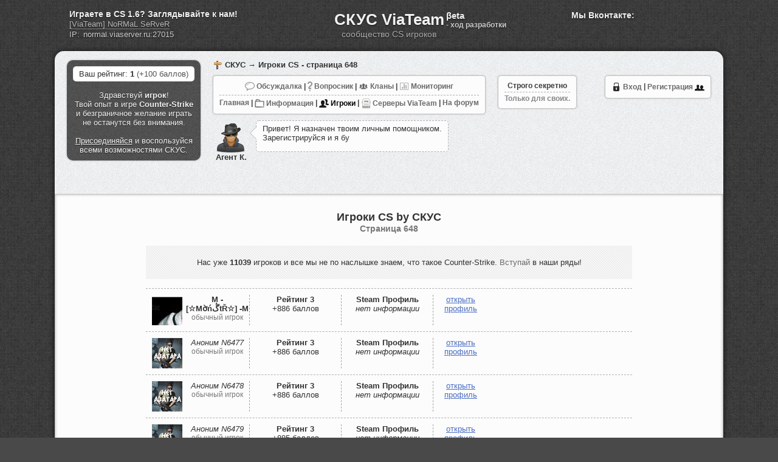

--- FILE ---
content_type: text/html; charset=UTF-8
request_url: https://cs.viateam.ru/igroki?pg=648
body_size: 12149
content:
<!DOCTYPE html PUBLIC "-//W3C//DTD XHTML 1.0 Transitional//EN" "http://www.w3.org/TR/xhtml1/DTD/xhtml1-transitional.dtd">
<html xmlns="http://www.w3.org/1999/xhtml" dir="ltr" lang="ru">

<title>Игроки Counter-Strike, числящиеся в СКУС - страница 648</title>

<meta http-equiv="Content-Type" content="text/html; charset=UTF-8" />
<meta name="author" content="Vitalik / ViaTeam (http://viateam.ru)" />
<meta name="robots" content="all" />

<meta name="description" content="Полный список игроков CS, зарегистрировавшихся в СКУС." />
<meta name="keywords" content="игроки cs, список игроков, counter strike players, кс геймеры" />

<link rel="stylesheet" type="text/css" href="https://cs.viateam.ru/tpls/main/css/maincss.css?v=11052017" />
<link rel="stylesheet" type="text/css" href="https://cs.viateam.ru/tpls/main/css/banscss.css" />

<link rel="shortcut icon" href="https://cs.viateam.ru/tpls/main/imgs/favicon.ico" />

<script type="text/javascript" src="https://cs.viateam.ru/tpls/main/js/jquery.js"></script>
<script type="text/javascript" src="https://cs.viateam.ru/tpls/main/js/jquery.form.js"></script>
<script type="text/javascript" src="https://cs.viateam.ru/tpls/main/js/validate.min.js"></script>
<script type="text/javascript" src="https://cs.viateam.ru/tpls/main/js/viateam-skys.js"></script>
<!-- VK Save -->
<script type="text/javascript" src="https://vk.com/js/api/share.js?90" charset="windows-1251"></script>
</head>
<body>
<div id="skys_title_div" style="position:relative;">
  
  <div class="viateamservinfoblck">
    <div class="vts-question">Играете в CS 1.6? Заглядывайте к нам!</div>
    <div class="vts-name"><a href="/servers/">[ViaTeam] NoRMaL SeRveR</a></div>
    <div class="vts-ip">IP: <input value="normal.viaserver.ru:27015" readonly="readonly"></div>
  </div>
  
  <a href="/">СКУС ViaTeam</a>
  <div id="dev_indicator">βeta 
  <a target="blank" rel="nofollow" href="http://forums.viateam.ru/topic/3081-novosti-s-fronta-razrabotki-skus-10/page__st__999" style="display:block;">- ход разработки</a></div>
  <br /><span>сообщество CS игроков</span>
  
  <div class="vkinfsaveblock">
    <div class="vksave">
      Мы Вконтакте:
      <div class="vks_widj">
        <script type="text/javascript"><!--
        document.write(VK.Share.button(false,{type: "round", text: "Сохранить"}));
        --></script>
      </div>
    </div>
    <div class="vki_block">
      <script type="text/javascript" src="//vk.com/js/api/openapi.js?116"></script>
      <!-- VK Widget -->
      <div id="vk_subscribe"></div>
      <script type="text/javascript">
      VK.Widgets.Subscribe("vk_subscribe", {}, -84728582);
      </script>
    </div>
  </div>
  
</div>
<div id="page">
<div align="center" style="padding-bottom: 20px;position:relative;min-height:215px;">
<br />
<div class="contleftblock">
  <style>
    .monetico {display: inline-block; width: 16px; height:16px; background: url(/img/monet_icon.png);}
    .contleftblock {background: #555555 url(/img/tweedbg.png);text-shadow: 0px 1px 1px rgba(0, 0, 0, 0.608);color: #f1f1f1;min-height: 100px;}
    .contleftblock a {color: #f1f1f1;text-decoration:underline;}
    .contleftblock a:hover {color: #ffffff;text-decoration:none;}
    .blockmini_blstring {text-align: left;}
    .blockmini_blstring .bbdiv {border-bottom: 1px dashed #B0B0B0;padding-bottom:4px;margin-bottom:4px;}
    a.steamvstate {text-decoration:underline!important;font-weight:bold;} 
    a.steamvstate:hover {text-decoration:none!important;}
    .nicklblob {border:none!important;word-wrap:break-word;width:118px;float:right;text-align:right;}
  </style>
<div class="blockmini_blstring">Ваш рейтинг: <b>1</b> <a href="/info/chto-takoe-reyting-v-skus.html" title="Подробнее о системе рейтинга">(+100 баллов)</a></div>
  Здравствуй <b>игрок</b>!<br /> Твой опыт в игре <b>Counter-Strike</b> и безграничное желание играть не останутся без внимания.
  <br /><br />
  <a href="/go">Присоединяйся</a> и воспользуйся всеми возможностями СКУС.
  </div>
<div class="breadh_block"><a href="/">СКУС</a> → Игроки CS - страница 648</div>
<div class="topmenu">
  
  <a href="/go" title="Вход в СКУС"><img src="/img/enter_url.png" style="vertical-align: middle;padding-bottom:1px;opacity:1;"/> Вход</a> <b>|</b> 
  <a href="/reg" title="Регистрация в СКУС">Регистрация <img src="/img/register_url.png" style="vertical-align: middle;padding-bottom:2px;opacity:1;"/></a>
</div>

<style>
.topmenu img {opacity:0.6;}
.topmenu img:hover {opacity:0.8;}
.selectedp {color:#000;}
.selectedp img {opacity:0.9;}
</style>
<div class="topmenu" style="float:left;margin-left:20px;">
  <div style="border-bottom: 1px dashed #B0B0B0;padding-bottom:5px;margin-bottom:5px;">
    <a href="/obsuzhdalka/" title="Обсуждаем все, что связанно с CS"><img src="/img/obsujdalka_ico16.png" style="vertical-align: middle;padding-bottom:1px;"/> Обсуждалка</a> <b>|</b> 
    <a href="/voprosnik/" title="Вопросы и ответы по CS"><img src="/img/questions_ico16.png" style="vertical-align: middle;padding-bottom:1px;"/> Вопросник</a> <b>|</b>
    <a href="/clans-cs" title="Игровые кланы по Counter-Strike"><img src="/img/clans_ico16.png" style="vertical-align: middle;padding-bottom:1px;"/> Кланы</a> <b>|</b>
    <a href="/monitoring/" title="Мониторинг серверов CS в реальном времени"><img src="/img/monitoring_ico16.png" style="vertical-align: middle;padding-bottom:1px;"/> Мониторинг</a>
  </div>
  <div>
    <a href="https://cs.viateam.ru/" title="Главная страница СКУС">Главная</a> <b>|</b>  
    <a href="/info/" title="Основная информация по СКУС и CS"><img src="/img/information-ico16.png" style="vertical-align: middle;padding-bottom:0px;"/> Информация</a> <b>|</b> 
    <a class="selectedp" href="/igroki" title="Все игроки СКУС"><img src="/img/igroki-ico16.png" style="vertical-align: middle;padding-bottom:0px;"/> Игроки</a> <b>|</b> 
    <a href="/servers/" title="Игровые серверы CS от ViaTeam"><img src="/img/viateam-free-servers-ico16.png" style="vertical-align: middle;padding-bottom:0px;"/> Серверы ViaTeam</a> <b>|</b>
    <a href="https://forums.viateam.ru/" title="Форум обо всем от ViaTeam " target="_blank">На форум</a>
  </div>
</div>

  <div class="topmenu" style="float:left;margin:0px;margin-top:10px;">
    <div style="border-bottom: 1px dashed #B0B0B0;padding-bottom:3px;margin-bottom:3px;"><b>Строго секретно</b></div>
    <span style="color:#888;">Только для своих.</span>
  </div>
  


<style>
.agk_block {float:left;width:750px;text-align:left;}
.agk_akava {float:left;margin: 10px 10px 0px 20px;padding:5px;border-radius:5px;}
.agk_aktxt {position:relative;background:#fcfcfc;border: 1px dashed #B0B0B0;float:left;margin: 10px 10px 0px 0px;padding: 5px 5px 5px 10px;border-radius:5px;background:#fcfcfc;min-height:40px;width:300px;}
.agk_aktxt_ygol {position:absolute;left:-10px;top:10px;width:0;height:0;border-top:10px solid transparent;border-right: 10px solid #fcfcfc;border-bottom: 10px solid transparent;z-index:2;}
.agk_aktxt_ygolbg {position:absolute;left:-11px;top:9px;width:0;height:0;border-top:11px solid transparent;border-right: 11px solid #B0B0B0;border-bottom: 11px solid transparent;z-index:1;}
.agk_aktxt s {color:#888888;}
</style>
<script type="text/javascript">
var timerInd;
function typingText(cont1,cont2,speed){
  var text=cont1.text();
  var content=text.split("");
  var i=0;
  
  function show(){
    if (i<content.length)
    {       
      cont2.append(content[i]);
      i=i+1;
    }
    else
    {
      clearInterval(timerInd);
    }
  }
  
  timerInd=setInterval(show,speed); 
};


$(document).ready(function(){
  $(".agk_aktxt_tp1").hide();
  typingText($(".agk_aktxt_tp1"),$(".agk_aktxt_tp2"),50);
});

</script>
<div class="agk_block">
 <div class="agk_akava">
  <img src="/img/agentk48.png" style="vertical-align: middle;"/><br />
  <b>Агент К.</b>
 </div>
 <div class="agk_aktxt">
  <div class="agk_aktxt_ygol"></div><div class="agk_aktxt_ygolbg"></div>
  <div class="agk_aktxt_tp1">Привет! Я назначен твоим личным помощником. Зарегистрируйся и я буду держать тебя в курсе.</div>
  <div class="agk_aktxt_tp2"></div>
 </div>
</div>

<div class="cleardiv"></div>

</div>
<div id="text">
<div class="minidiv" style="text-align:center;"><br />
<style>
.vse-igroki {margin:auto;width:800px;}
.igrok-cs-block {border-bottom: 1px dashed #B0B0B0;padding:10px;text-align:left;}
.igrok-cs-block-first {border-top: 1px dashed #B0B0B0;}
.igrok-cs-block-inner {border-left: 1px dashed #A0A0A0;width:150px;text-align:center;float:left;min-height:50px;}
.igrok-cs-block-inner:first-child {border-left:none;text-align:left;}
.igrok-cs-nick {float:right;width:105px;overflow-wrap:break-word;text-align:center;}
.igrok-cs-nick a {color:#333;}
.cs-igroki-pagination-page {display:inline-block;padding:5px;margin-left:2px;margin-right:2px;margin-bottom:4px;border: 1px dashed #A0A0A0;border-radius:3px;font-size:14px;font-weight:bold;}
.cs-igroki-pagination-page:hover {background: url(/img/diagonal-bg.jpg);}
#cs-igroki-pagination {margin:auto;margin-top:15px;width:600px;}
</style>
<h1 style="font-size:18px;margin-bottom:20px;">Игроки CS by СКУС<br /><span style="color:#777;font-size:14px;">Cтраница 648</span></h1>
<div class="vse-igroki">
<div style="text-align:center;padding:20px;background: url(/img/diagonal-bg.jpg);margin-bottom:15px;">Нас уже <b>11039</b> игроков и все мы не по наслышке знаем, что такое Counter-Strike. <a href="/reg">Вступай</a> в наши ряды!</div>
<div class="igrok-cs-block igrok-cs-block-first" style=""><div class="igrok-cs-block-inner" style="width:160px;"><div style="width:50px;height:50px;overflow:hidden;display:inline-block;">
                 <img src="/users_avatars/50x50/user6476avatar50x50.jpg" alt="Игрок N6476" />
               </div>
               <div class="igrok-cs-nick"><a href="/player/id6476"><b>M - [☆MờńڴtŘ☆] -M</b></a><br /><span style="color:#777;font-size:12px;">обычный игрок</span></div></div><div class="igrok-cs-block-inner"><b>Рейтинг 3</b><br />+886 баллов</div><div class="igrok-cs-block-inner"><b>Steam Профиль</b><br /><i>нет информации</i></div><div class="igrok-cs-block-inner" style="width:90px;"><a class="blue-link" href="/player/id6476">открыть <br />профиль</a></div><div class="cleardiv"></div></div><div class="igrok-cs-block" style=""><div class="igrok-cs-block-inner" style="width:160px;"><div style="width:50px;height:50px;overflow:hidden;display:inline-block;">
                 <img src="/img/no-avatar.png" alt="Игрок N6477" />
               </div>
               <div class="igrok-cs-nick"><a href="/player/id6477"><i>Аноним N6477</i></a><br /><span style="color:#777;font-size:12px;">обычный игрок</span></div></div><div class="igrok-cs-block-inner"><b>Рейтинг 3</b><br />+886 баллов</div><div class="igrok-cs-block-inner"><b>Steam Профиль</b><br /><i>нет информации</i></div><div class="igrok-cs-block-inner" style="width:90px;"><a class="blue-link" href="/player/id6477">открыть <br />профиль</a></div><div class="cleardiv"></div></div><div class="igrok-cs-block" style=""><div class="igrok-cs-block-inner" style="width:160px;"><div style="width:50px;height:50px;overflow:hidden;display:inline-block;">
                 <img src="/img/no-avatar.png" alt="Игрок N6478" />
               </div>
               <div class="igrok-cs-nick"><a href="/player/id6478"><i>Аноним N6478</i></a><br /><span style="color:#777;font-size:12px;">обычный игрок</span></div></div><div class="igrok-cs-block-inner"><b>Рейтинг 3</b><br />+886 баллов</div><div class="igrok-cs-block-inner"><b>Steam Профиль</b><br /><i>нет информации</i></div><div class="igrok-cs-block-inner" style="width:90px;"><a class="blue-link" href="/player/id6478">открыть <br />профиль</a></div><div class="cleardiv"></div></div><div class="igrok-cs-block" style=""><div class="igrok-cs-block-inner" style="width:160px;"><div style="width:50px;height:50px;overflow:hidden;display:inline-block;">
                 <img src="/img/no-avatar.png" alt="Игрок N6479" />
               </div>
               <div class="igrok-cs-nick"><a href="/player/id6479"><i>Аноним N6479</i></a><br /><span style="color:#777;font-size:12px;">обычный игрок</span></div></div><div class="igrok-cs-block-inner"><b>Рейтинг 3</b><br />+885 баллов</div><div class="igrok-cs-block-inner"><b>Steam Профиль</b><br /><i>нет информации</i></div><div class="igrok-cs-block-inner" style="width:90px;"><a class="blue-link" href="/player/id6479">открыть <br />профиль</a></div><div class="cleardiv"></div></div><div class="igrok-cs-block" style=""><div class="igrok-cs-block-inner" style="width:160px;"><div style="width:50px;height:50px;overflow:hidden;display:inline-block;">
                 <img src="/img/no-avatar.png" alt="Игрок N6480" />
               </div>
               <div class="igrok-cs-nick"><a href="/player/id6480"><b>sonnyx</b></a><br /><span style="color:#777;font-size:12px;">обычный игрок</span></div></div><div class="igrok-cs-block-inner"><b>Рейтинг 3</b><br />+885 баллов</div><div class="igrok-cs-block-inner"><b>Steam Профиль</b><br /><i>нет информации</i></div><div class="igrok-cs-block-inner" style="width:90px;"><a class="blue-link" href="/player/id6480">открыть <br />профиль</a></div><div class="cleardiv"></div></div><div class="igrok-cs-block" style=""><div class="igrok-cs-block-inner" style="width:160px;"><div style="width:50px;height:50px;overflow:hidden;display:inline-block;">
                 <img src="/img/no-avatar.png" alt="Игрок N6481" />
               </div>
               <div class="igrok-cs-nick"><a href="/player/id6481"><i>Аноним N6481</i></a><br /><span style="color:#777;font-size:12px;">обычный игрок</span></div></div><div class="igrok-cs-block-inner"><b>Рейтинг 3</b><br />+885 баллов</div><div class="igrok-cs-block-inner"><b>Steam Профиль</b><br /><i>нет информации</i></div><div class="igrok-cs-block-inner" style="width:90px;"><a class="blue-link" href="/player/id6481">открыть <br />профиль</a></div><div class="cleardiv"></div></div><div class="igrok-cs-block" style=""><div class="igrok-cs-block-inner" style="width:160px;"><div style="width:50px;height:50px;overflow:hidden;display:inline-block;">
                 <img src="/img/no-avatar.png" alt="Игрок N6482" />
               </div>
               <div class="igrok-cs-nick"><a href="/player/id6482"><i>Аноним N6482</i></a><br /><span style="color:#777;font-size:12px;">обычный игрок</span></div></div><div class="igrok-cs-block-inner"><b>Рейтинг 3</b><br />+885 баллов</div><div class="igrok-cs-block-inner"><b>Steam Профиль</b><br /><i>нет информации</i></div><div class="igrok-cs-block-inner" style="width:90px;"><a class="blue-link" href="/player/id6482">открыть <br />профиль</a></div><div class="cleardiv"></div></div><div class="igrok-cs-block" style=""><div class="igrok-cs-block-inner" style="width:160px;"><div style="width:50px;height:50px;overflow:hidden;display:inline-block;">
                 <img src="/users_avatars/50x50/user6483avatar50x50.jpg" alt="Игрок N6483" />
               </div>
               <div class="igrok-cs-nick"><a href="/player/id6483"><b>CMEPTb</b></a><br /><span style="color:#777;font-size:12px;">обычный игрок</span></div></div><div class="igrok-cs-block-inner"><b>Рейтинг 3</b><br />+885 баллов</div><div class="igrok-cs-block-inner"><img src="/img/ok-steam-profile.png" style="vertical-align: middle;padding-bottom:0px;" title="Steam профиль подтвержден" /> <b>Steam Профиль</b><br /><i>подтвержден</i></div><div class="igrok-cs-block-inner" style="width:90px;"><a class="blue-link" href="/player/id6483">открыть <br />профиль</a></div><div class="cleardiv"></div></div><div class="igrok-cs-block" style=""><div class="igrok-cs-block-inner" style="width:160px;"><div style="width:50px;height:50px;overflow:hidden;display:inline-block;">
                 <img src="/users_avatars/50x50/user6484avatar50x50.jpg" alt="Игрок N6484" />
               </div>
               <div class="igrok-cs-nick"><a href="/player/id6484"><b>Sanek</b></a><br /><span style="color:#777;font-size:12px;">обычный игрок</span></div></div><div class="igrok-cs-block-inner"><b>Рейтинг 3</b><br />+885 баллов</div><div class="igrok-cs-block-inner"><b>Steam Профиль</b><br /><i>нет информации</i></div><div class="igrok-cs-block-inner" style="width:90px;"><a class="blue-link" href="/player/id6484">открыть <br />профиль</a></div><div class="cleardiv"></div></div><div class="igrok-cs-block" style=""><div class="igrok-cs-block-inner" style="width:160px;"><div style="width:50px;height:50px;overflow:hidden;display:inline-block;">
                 <img src="/users_avatars/50x50/user6485avatar50x50.jpg" alt="Игрок N6485" />
               </div>
               <div class="igrok-cs-nick"><a href="/player/id6485"><b>✪ Werdy ♥₁₃₃₇ ☼</b></a><br /><span style="color:#777;font-size:12px;">обычный игрок</span></div></div><div class="igrok-cs-block-inner"><b>Рейтинг 3</b><br />+884 баллов</div><div class="igrok-cs-block-inner"><img src="/img/ok-steam-profile.png" style="vertical-align: middle;padding-bottom:0px;" title="Steam профиль подтвержден" /> <b>Steam Профиль</b><br /><i>подтвержден</i></div><div class="igrok-cs-block-inner" style="width:90px;"><a class="blue-link" href="/player/id6485">открыть <br />профиль</a></div><div class="cleardiv"></div></div></div>
<div id="cs-igroki-pagination" style="display:none;">
  <div style="margin-bottom:5px;">Все страницы:</div>
<a href="/igroki"><div class="cs-igroki-pagination-page">1</div></a><a href="/igroki?pg=2"><div class="cs-igroki-pagination-page">2</div></a><a href="/igroki?pg=3"><div class="cs-igroki-pagination-page">3</div></a><a href="/igroki?pg=4"><div class="cs-igroki-pagination-page">4</div></a><a href="/igroki?pg=5"><div class="cs-igroki-pagination-page">5</div></a><a href="/igroki?pg=6"><div class="cs-igroki-pagination-page">6</div></a><a href="/igroki?pg=7"><div class="cs-igroki-pagination-page">7</div></a><a href="/igroki?pg=8"><div class="cs-igroki-pagination-page">8</div></a><a href="/igroki?pg=9"><div class="cs-igroki-pagination-page">9</div></a><a href="/igroki?pg=10"><div class="cs-igroki-pagination-page">10</div></a><a href="/igroki?pg=11"><div class="cs-igroki-pagination-page">11</div></a><a href="/igroki?pg=12"><div class="cs-igroki-pagination-page">12</div></a><a href="/igroki?pg=13"><div class="cs-igroki-pagination-page">13</div></a><a href="/igroki?pg=14"><div class="cs-igroki-pagination-page">14</div></a><a href="/igroki?pg=15"><div class="cs-igroki-pagination-page">15</div></a><a href="/igroki?pg=16"><div class="cs-igroki-pagination-page">16</div></a><a href="/igroki?pg=17"><div class="cs-igroki-pagination-page">17</div></a><a href="/igroki?pg=18"><div class="cs-igroki-pagination-page">18</div></a><a href="/igroki?pg=19"><div class="cs-igroki-pagination-page">19</div></a><a href="/igroki?pg=20"><div class="cs-igroki-pagination-page">20</div></a><a href="/igroki?pg=21"><div class="cs-igroki-pagination-page">21</div></a><a href="/igroki?pg=22"><div class="cs-igroki-pagination-page">22</div></a><a href="/igroki?pg=23"><div class="cs-igroki-pagination-page">23</div></a><a href="/igroki?pg=24"><div class="cs-igroki-pagination-page">24</div></a><a href="/igroki?pg=25"><div class="cs-igroki-pagination-page">25</div></a><a href="/igroki?pg=26"><div class="cs-igroki-pagination-page">26</div></a><a href="/igroki?pg=27"><div class="cs-igroki-pagination-page">27</div></a><a href="/igroki?pg=28"><div class="cs-igroki-pagination-page">28</div></a><a href="/igroki?pg=29"><div class="cs-igroki-pagination-page">29</div></a><a href="/igroki?pg=30"><div class="cs-igroki-pagination-page">30</div></a><a href="/igroki?pg=31"><div class="cs-igroki-pagination-page">31</div></a><a href="/igroki?pg=32"><div class="cs-igroki-pagination-page">32</div></a><a href="/igroki?pg=33"><div class="cs-igroki-pagination-page">33</div></a><a href="/igroki?pg=34"><div class="cs-igroki-pagination-page">34</div></a><a href="/igroki?pg=35"><div class="cs-igroki-pagination-page">35</div></a><a href="/igroki?pg=36"><div class="cs-igroki-pagination-page">36</div></a><a href="/igroki?pg=37"><div class="cs-igroki-pagination-page">37</div></a><a href="/igroki?pg=38"><div class="cs-igroki-pagination-page">38</div></a><a href="/igroki?pg=39"><div class="cs-igroki-pagination-page">39</div></a><a href="/igroki?pg=40"><div class="cs-igroki-pagination-page">40</div></a><a href="/igroki?pg=41"><div class="cs-igroki-pagination-page">41</div></a><a href="/igroki?pg=42"><div class="cs-igroki-pagination-page">42</div></a><a href="/igroki?pg=43"><div class="cs-igroki-pagination-page">43</div></a><a href="/igroki?pg=44"><div class="cs-igroki-pagination-page">44</div></a><a href="/igroki?pg=45"><div class="cs-igroki-pagination-page">45</div></a><a href="/igroki?pg=46"><div class="cs-igroki-pagination-page">46</div></a><a href="/igroki?pg=47"><div class="cs-igroki-pagination-page">47</div></a><a href="/igroki?pg=48"><div class="cs-igroki-pagination-page">48</div></a><a href="/igroki?pg=49"><div class="cs-igroki-pagination-page">49</div></a><a href="/igroki?pg=50"><div class="cs-igroki-pagination-page">50</div></a><a href="/igroki?pg=51"><div class="cs-igroki-pagination-page">51</div></a><a href="/igroki?pg=52"><div class="cs-igroki-pagination-page">52</div></a><a href="/igroki?pg=53"><div class="cs-igroki-pagination-page">53</div></a><a href="/igroki?pg=54"><div class="cs-igroki-pagination-page">54</div></a><a href="/igroki?pg=55"><div class="cs-igroki-pagination-page">55</div></a><a href="/igroki?pg=56"><div class="cs-igroki-pagination-page">56</div></a><a href="/igroki?pg=57"><div class="cs-igroki-pagination-page">57</div></a><a href="/igroki?pg=58"><div class="cs-igroki-pagination-page">58</div></a><a href="/igroki?pg=59"><div class="cs-igroki-pagination-page">59</div></a><a href="/igroki?pg=60"><div class="cs-igroki-pagination-page">60</div></a><a href="/igroki?pg=61"><div class="cs-igroki-pagination-page">61</div></a><a href="/igroki?pg=62"><div class="cs-igroki-pagination-page">62</div></a><a href="/igroki?pg=63"><div class="cs-igroki-pagination-page">63</div></a><a href="/igroki?pg=64"><div class="cs-igroki-pagination-page">64</div></a><a href="/igroki?pg=65"><div class="cs-igroki-pagination-page">65</div></a><a href="/igroki?pg=66"><div class="cs-igroki-pagination-page">66</div></a><a href="/igroki?pg=67"><div class="cs-igroki-pagination-page">67</div></a><a href="/igroki?pg=68"><div class="cs-igroki-pagination-page">68</div></a><a href="/igroki?pg=69"><div class="cs-igroki-pagination-page">69</div></a><a href="/igroki?pg=70"><div class="cs-igroki-pagination-page">70</div></a><a href="/igroki?pg=71"><div class="cs-igroki-pagination-page">71</div></a><a href="/igroki?pg=72"><div class="cs-igroki-pagination-page">72</div></a><a href="/igroki?pg=73"><div class="cs-igroki-pagination-page">73</div></a><a href="/igroki?pg=74"><div class="cs-igroki-pagination-page">74</div></a><a href="/igroki?pg=75"><div class="cs-igroki-pagination-page">75</div></a><a href="/igroki?pg=76"><div class="cs-igroki-pagination-page">76</div></a><a href="/igroki?pg=77"><div class="cs-igroki-pagination-page">77</div></a><a href="/igroki?pg=78"><div class="cs-igroki-pagination-page">78</div></a><a href="/igroki?pg=79"><div class="cs-igroki-pagination-page">79</div></a><a href="/igroki?pg=80"><div class="cs-igroki-pagination-page">80</div></a><a href="/igroki?pg=81"><div class="cs-igroki-pagination-page">81</div></a><a href="/igroki?pg=82"><div class="cs-igroki-pagination-page">82</div></a><a href="/igroki?pg=83"><div class="cs-igroki-pagination-page">83</div></a><a href="/igroki?pg=84"><div class="cs-igroki-pagination-page">84</div></a><a href="/igroki?pg=85"><div class="cs-igroki-pagination-page">85</div></a><a href="/igroki?pg=86"><div class="cs-igroki-pagination-page">86</div></a><a href="/igroki?pg=87"><div class="cs-igroki-pagination-page">87</div></a><a href="/igroki?pg=88"><div class="cs-igroki-pagination-page">88</div></a><a href="/igroki?pg=89"><div class="cs-igroki-pagination-page">89</div></a><a href="/igroki?pg=90"><div class="cs-igroki-pagination-page">90</div></a><a href="/igroki?pg=91"><div class="cs-igroki-pagination-page">91</div></a><a href="/igroki?pg=92"><div class="cs-igroki-pagination-page">92</div></a><a href="/igroki?pg=93"><div class="cs-igroki-pagination-page">93</div></a><a href="/igroki?pg=94"><div class="cs-igroki-pagination-page">94</div></a><a href="/igroki?pg=95"><div class="cs-igroki-pagination-page">95</div></a><a href="/igroki?pg=96"><div class="cs-igroki-pagination-page">96</div></a><a href="/igroki?pg=97"><div class="cs-igroki-pagination-page">97</div></a><a href="/igroki?pg=98"><div class="cs-igroki-pagination-page">98</div></a><a href="/igroki?pg=99"><div class="cs-igroki-pagination-page">99</div></a><a href="/igroki?pg=100"><div class="cs-igroki-pagination-page">100</div></a><a href="/igroki?pg=101"><div class="cs-igroki-pagination-page">101</div></a><a href="/igroki?pg=102"><div class="cs-igroki-pagination-page">102</div></a><a href="/igroki?pg=103"><div class="cs-igroki-pagination-page">103</div></a><a href="/igroki?pg=104"><div class="cs-igroki-pagination-page">104</div></a><a href="/igroki?pg=105"><div class="cs-igroki-pagination-page">105</div></a><a href="/igroki?pg=106"><div class="cs-igroki-pagination-page">106</div></a><a href="/igroki?pg=107"><div class="cs-igroki-pagination-page">107</div></a><a href="/igroki?pg=108"><div class="cs-igroki-pagination-page">108</div></a><a href="/igroki?pg=109"><div class="cs-igroki-pagination-page">109</div></a><a href="/igroki?pg=110"><div class="cs-igroki-pagination-page">110</div></a><a href="/igroki?pg=111"><div class="cs-igroki-pagination-page">111</div></a><a href="/igroki?pg=112"><div class="cs-igroki-pagination-page">112</div></a><a href="/igroki?pg=113"><div class="cs-igroki-pagination-page">113</div></a><a href="/igroki?pg=114"><div class="cs-igroki-pagination-page">114</div></a><a href="/igroki?pg=115"><div class="cs-igroki-pagination-page">115</div></a><a href="/igroki?pg=116"><div class="cs-igroki-pagination-page">116</div></a><a href="/igroki?pg=117"><div class="cs-igroki-pagination-page">117</div></a><a href="/igroki?pg=118"><div class="cs-igroki-pagination-page">118</div></a><a href="/igroki?pg=119"><div class="cs-igroki-pagination-page">119</div></a><a href="/igroki?pg=120"><div class="cs-igroki-pagination-page">120</div></a><a href="/igroki?pg=121"><div class="cs-igroki-pagination-page">121</div></a><a href="/igroki?pg=122"><div class="cs-igroki-pagination-page">122</div></a><a href="/igroki?pg=123"><div class="cs-igroki-pagination-page">123</div></a><a href="/igroki?pg=124"><div class="cs-igroki-pagination-page">124</div></a><a href="/igroki?pg=125"><div class="cs-igroki-pagination-page">125</div></a><a href="/igroki?pg=126"><div class="cs-igroki-pagination-page">126</div></a><a href="/igroki?pg=127"><div class="cs-igroki-pagination-page">127</div></a><a href="/igroki?pg=128"><div class="cs-igroki-pagination-page">128</div></a><a href="/igroki?pg=129"><div class="cs-igroki-pagination-page">129</div></a><a href="/igroki?pg=130"><div class="cs-igroki-pagination-page">130</div></a><a href="/igroki?pg=131"><div class="cs-igroki-pagination-page">131</div></a><a href="/igroki?pg=132"><div class="cs-igroki-pagination-page">132</div></a><a href="/igroki?pg=133"><div class="cs-igroki-pagination-page">133</div></a><a href="/igroki?pg=134"><div class="cs-igroki-pagination-page">134</div></a><a href="/igroki?pg=135"><div class="cs-igroki-pagination-page">135</div></a><a href="/igroki?pg=136"><div class="cs-igroki-pagination-page">136</div></a><a href="/igroki?pg=137"><div class="cs-igroki-pagination-page">137</div></a><a href="/igroki?pg=138"><div class="cs-igroki-pagination-page">138</div></a><a href="/igroki?pg=139"><div class="cs-igroki-pagination-page">139</div></a><a href="/igroki?pg=140"><div class="cs-igroki-pagination-page">140</div></a><a href="/igroki?pg=141"><div class="cs-igroki-pagination-page">141</div></a><a href="/igroki?pg=142"><div class="cs-igroki-pagination-page">142</div></a><a href="/igroki?pg=143"><div class="cs-igroki-pagination-page">143</div></a><a href="/igroki?pg=144"><div class="cs-igroki-pagination-page">144</div></a><a href="/igroki?pg=145"><div class="cs-igroki-pagination-page">145</div></a><a href="/igroki?pg=146"><div class="cs-igroki-pagination-page">146</div></a><a href="/igroki?pg=147"><div class="cs-igroki-pagination-page">147</div></a><a href="/igroki?pg=148"><div class="cs-igroki-pagination-page">148</div></a><a href="/igroki?pg=149"><div class="cs-igroki-pagination-page">149</div></a><a href="/igroki?pg=150"><div class="cs-igroki-pagination-page">150</div></a><a href="/igroki?pg=151"><div class="cs-igroki-pagination-page">151</div></a><a href="/igroki?pg=152"><div class="cs-igroki-pagination-page">152</div></a><a href="/igroki?pg=153"><div class="cs-igroki-pagination-page">153</div></a><a href="/igroki?pg=154"><div class="cs-igroki-pagination-page">154</div></a><a href="/igroki?pg=155"><div class="cs-igroki-pagination-page">155</div></a><a href="/igroki?pg=156"><div class="cs-igroki-pagination-page">156</div></a><a href="/igroki?pg=157"><div class="cs-igroki-pagination-page">157</div></a><a href="/igroki?pg=158"><div class="cs-igroki-pagination-page">158</div></a><a href="/igroki?pg=159"><div class="cs-igroki-pagination-page">159</div></a><a href="/igroki?pg=160"><div class="cs-igroki-pagination-page">160</div></a><a href="/igroki?pg=161"><div class="cs-igroki-pagination-page">161</div></a><a href="/igroki?pg=162"><div class="cs-igroki-pagination-page">162</div></a><a href="/igroki?pg=163"><div class="cs-igroki-pagination-page">163</div></a><a href="/igroki?pg=164"><div class="cs-igroki-pagination-page">164</div></a><a href="/igroki?pg=165"><div class="cs-igroki-pagination-page">165</div></a><a href="/igroki?pg=166"><div class="cs-igroki-pagination-page">166</div></a><a href="/igroki?pg=167"><div class="cs-igroki-pagination-page">167</div></a><a href="/igroki?pg=168"><div class="cs-igroki-pagination-page">168</div></a><a href="/igroki?pg=169"><div class="cs-igroki-pagination-page">169</div></a><a href="/igroki?pg=170"><div class="cs-igroki-pagination-page">170</div></a><a href="/igroki?pg=171"><div class="cs-igroki-pagination-page">171</div></a><a href="/igroki?pg=172"><div class="cs-igroki-pagination-page">172</div></a><a href="/igroki?pg=173"><div class="cs-igroki-pagination-page">173</div></a><a href="/igroki?pg=174"><div class="cs-igroki-pagination-page">174</div></a><a href="/igroki?pg=175"><div class="cs-igroki-pagination-page">175</div></a><a href="/igroki?pg=176"><div class="cs-igroki-pagination-page">176</div></a><a href="/igroki?pg=177"><div class="cs-igroki-pagination-page">177</div></a><a href="/igroki?pg=178"><div class="cs-igroki-pagination-page">178</div></a><a href="/igroki?pg=179"><div class="cs-igroki-pagination-page">179</div></a><a href="/igroki?pg=180"><div class="cs-igroki-pagination-page">180</div></a><a href="/igroki?pg=181"><div class="cs-igroki-pagination-page">181</div></a><a href="/igroki?pg=182"><div class="cs-igroki-pagination-page">182</div></a><a href="/igroki?pg=183"><div class="cs-igroki-pagination-page">183</div></a><a href="/igroki?pg=184"><div class="cs-igroki-pagination-page">184</div></a><a href="/igroki?pg=185"><div class="cs-igroki-pagination-page">185</div></a><a href="/igroki?pg=186"><div class="cs-igroki-pagination-page">186</div></a><a href="/igroki?pg=187"><div class="cs-igroki-pagination-page">187</div></a><a href="/igroki?pg=188"><div class="cs-igroki-pagination-page">188</div></a><a href="/igroki?pg=189"><div class="cs-igroki-pagination-page">189</div></a><a href="/igroki?pg=190"><div class="cs-igroki-pagination-page">190</div></a><a href="/igroki?pg=191"><div class="cs-igroki-pagination-page">191</div></a><a href="/igroki?pg=192"><div class="cs-igroki-pagination-page">192</div></a><a href="/igroki?pg=193"><div class="cs-igroki-pagination-page">193</div></a><a href="/igroki?pg=194"><div class="cs-igroki-pagination-page">194</div></a><a href="/igroki?pg=195"><div class="cs-igroki-pagination-page">195</div></a><a href="/igroki?pg=196"><div class="cs-igroki-pagination-page">196</div></a><a href="/igroki?pg=197"><div class="cs-igroki-pagination-page">197</div></a><a href="/igroki?pg=198"><div class="cs-igroki-pagination-page">198</div></a><a href="/igroki?pg=199"><div class="cs-igroki-pagination-page">199</div></a><a href="/igroki?pg=200"><div class="cs-igroki-pagination-page">200</div></a><a href="/igroki?pg=201"><div class="cs-igroki-pagination-page">201</div></a><a href="/igroki?pg=202"><div class="cs-igroki-pagination-page">202</div></a><a href="/igroki?pg=203"><div class="cs-igroki-pagination-page">203</div></a><a href="/igroki?pg=204"><div class="cs-igroki-pagination-page">204</div></a><a href="/igroki?pg=205"><div class="cs-igroki-pagination-page">205</div></a><a href="/igroki?pg=206"><div class="cs-igroki-pagination-page">206</div></a><a href="/igroki?pg=207"><div class="cs-igroki-pagination-page">207</div></a><a href="/igroki?pg=208"><div class="cs-igroki-pagination-page">208</div></a><a href="/igroki?pg=209"><div class="cs-igroki-pagination-page">209</div></a><a href="/igroki?pg=210"><div class="cs-igroki-pagination-page">210</div></a><a href="/igroki?pg=211"><div class="cs-igroki-pagination-page">211</div></a><a href="/igroki?pg=212"><div class="cs-igroki-pagination-page">212</div></a><a href="/igroki?pg=213"><div class="cs-igroki-pagination-page">213</div></a><a href="/igroki?pg=214"><div class="cs-igroki-pagination-page">214</div></a><a href="/igroki?pg=215"><div class="cs-igroki-pagination-page">215</div></a><a href="/igroki?pg=216"><div class="cs-igroki-pagination-page">216</div></a><a href="/igroki?pg=217"><div class="cs-igroki-pagination-page">217</div></a><a href="/igroki?pg=218"><div class="cs-igroki-pagination-page">218</div></a><a href="/igroki?pg=219"><div class="cs-igroki-pagination-page">219</div></a><a href="/igroki?pg=220"><div class="cs-igroki-pagination-page">220</div></a><a href="/igroki?pg=221"><div class="cs-igroki-pagination-page">221</div></a><a href="/igroki?pg=222"><div class="cs-igroki-pagination-page">222</div></a><a href="/igroki?pg=223"><div class="cs-igroki-pagination-page">223</div></a><a href="/igroki?pg=224"><div class="cs-igroki-pagination-page">224</div></a><a href="/igroki?pg=225"><div class="cs-igroki-pagination-page">225</div></a><a href="/igroki?pg=226"><div class="cs-igroki-pagination-page">226</div></a><a href="/igroki?pg=227"><div class="cs-igroki-pagination-page">227</div></a><a href="/igroki?pg=228"><div class="cs-igroki-pagination-page">228</div></a><a href="/igroki?pg=229"><div class="cs-igroki-pagination-page">229</div></a><a href="/igroki?pg=230"><div class="cs-igroki-pagination-page">230</div></a><a href="/igroki?pg=231"><div class="cs-igroki-pagination-page">231</div></a><a href="/igroki?pg=232"><div class="cs-igroki-pagination-page">232</div></a><a href="/igroki?pg=233"><div class="cs-igroki-pagination-page">233</div></a><a href="/igroki?pg=234"><div class="cs-igroki-pagination-page">234</div></a><a href="/igroki?pg=235"><div class="cs-igroki-pagination-page">235</div></a><a href="/igroki?pg=236"><div class="cs-igroki-pagination-page">236</div></a><a href="/igroki?pg=237"><div class="cs-igroki-pagination-page">237</div></a><a href="/igroki?pg=238"><div class="cs-igroki-pagination-page">238</div></a><a href="/igroki?pg=239"><div class="cs-igroki-pagination-page">239</div></a><a href="/igroki?pg=240"><div class="cs-igroki-pagination-page">240</div></a><a href="/igroki?pg=241"><div class="cs-igroki-pagination-page">241</div></a><a href="/igroki?pg=242"><div class="cs-igroki-pagination-page">242</div></a><a href="/igroki?pg=243"><div class="cs-igroki-pagination-page">243</div></a><a href="/igroki?pg=244"><div class="cs-igroki-pagination-page">244</div></a><a href="/igroki?pg=245"><div class="cs-igroki-pagination-page">245</div></a><a href="/igroki?pg=246"><div class="cs-igroki-pagination-page">246</div></a><a href="/igroki?pg=247"><div class="cs-igroki-pagination-page">247</div></a><a href="/igroki?pg=248"><div class="cs-igroki-pagination-page">248</div></a><a href="/igroki?pg=249"><div class="cs-igroki-pagination-page">249</div></a><a href="/igroki?pg=250"><div class="cs-igroki-pagination-page">250</div></a><a href="/igroki?pg=251"><div class="cs-igroki-pagination-page">251</div></a><a href="/igroki?pg=252"><div class="cs-igroki-pagination-page">252</div></a><a href="/igroki?pg=253"><div class="cs-igroki-pagination-page">253</div></a><a href="/igroki?pg=254"><div class="cs-igroki-pagination-page">254</div></a><a href="/igroki?pg=255"><div class="cs-igroki-pagination-page">255</div></a><a href="/igroki?pg=256"><div class="cs-igroki-pagination-page">256</div></a><a href="/igroki?pg=257"><div class="cs-igroki-pagination-page">257</div></a><a href="/igroki?pg=258"><div class="cs-igroki-pagination-page">258</div></a><a href="/igroki?pg=259"><div class="cs-igroki-pagination-page">259</div></a><a href="/igroki?pg=260"><div class="cs-igroki-pagination-page">260</div></a><a href="/igroki?pg=261"><div class="cs-igroki-pagination-page">261</div></a><a href="/igroki?pg=262"><div class="cs-igroki-pagination-page">262</div></a><a href="/igroki?pg=263"><div class="cs-igroki-pagination-page">263</div></a><a href="/igroki?pg=264"><div class="cs-igroki-pagination-page">264</div></a><a href="/igroki?pg=265"><div class="cs-igroki-pagination-page">265</div></a><a href="/igroki?pg=266"><div class="cs-igroki-pagination-page">266</div></a><a href="/igroki?pg=267"><div class="cs-igroki-pagination-page">267</div></a><a href="/igroki?pg=268"><div class="cs-igroki-pagination-page">268</div></a><a href="/igroki?pg=269"><div class="cs-igroki-pagination-page">269</div></a><a href="/igroki?pg=270"><div class="cs-igroki-pagination-page">270</div></a><a href="/igroki?pg=271"><div class="cs-igroki-pagination-page">271</div></a><a href="/igroki?pg=272"><div class="cs-igroki-pagination-page">272</div></a><a href="/igroki?pg=273"><div class="cs-igroki-pagination-page">273</div></a><a href="/igroki?pg=274"><div class="cs-igroki-pagination-page">274</div></a><a href="/igroki?pg=275"><div class="cs-igroki-pagination-page">275</div></a><a href="/igroki?pg=276"><div class="cs-igroki-pagination-page">276</div></a><a href="/igroki?pg=277"><div class="cs-igroki-pagination-page">277</div></a><a href="/igroki?pg=278"><div class="cs-igroki-pagination-page">278</div></a><a href="/igroki?pg=279"><div class="cs-igroki-pagination-page">279</div></a><a href="/igroki?pg=280"><div class="cs-igroki-pagination-page">280</div></a><a href="/igroki?pg=281"><div class="cs-igroki-pagination-page">281</div></a><a href="/igroki?pg=282"><div class="cs-igroki-pagination-page">282</div></a><a href="/igroki?pg=283"><div class="cs-igroki-pagination-page">283</div></a><a href="/igroki?pg=284"><div class="cs-igroki-pagination-page">284</div></a><a href="/igroki?pg=285"><div class="cs-igroki-pagination-page">285</div></a><a href="/igroki?pg=286"><div class="cs-igroki-pagination-page">286</div></a><a href="/igroki?pg=287"><div class="cs-igroki-pagination-page">287</div></a><a href="/igroki?pg=288"><div class="cs-igroki-pagination-page">288</div></a><a href="/igroki?pg=289"><div class="cs-igroki-pagination-page">289</div></a><a href="/igroki?pg=290"><div class="cs-igroki-pagination-page">290</div></a><a href="/igroki?pg=291"><div class="cs-igroki-pagination-page">291</div></a><a href="/igroki?pg=292"><div class="cs-igroki-pagination-page">292</div></a><a href="/igroki?pg=293"><div class="cs-igroki-pagination-page">293</div></a><a href="/igroki?pg=294"><div class="cs-igroki-pagination-page">294</div></a><a href="/igroki?pg=295"><div class="cs-igroki-pagination-page">295</div></a><a href="/igroki?pg=296"><div class="cs-igroki-pagination-page">296</div></a><a href="/igroki?pg=297"><div class="cs-igroki-pagination-page">297</div></a><a href="/igroki?pg=298"><div class="cs-igroki-pagination-page">298</div></a><a href="/igroki?pg=299"><div class="cs-igroki-pagination-page">299</div></a><a href="/igroki?pg=300"><div class="cs-igroki-pagination-page">300</div></a><a href="/igroki?pg=301"><div class="cs-igroki-pagination-page">301</div></a><a href="/igroki?pg=302"><div class="cs-igroki-pagination-page">302</div></a><a href="/igroki?pg=303"><div class="cs-igroki-pagination-page">303</div></a><a href="/igroki?pg=304"><div class="cs-igroki-pagination-page">304</div></a><a href="/igroki?pg=305"><div class="cs-igroki-pagination-page">305</div></a><a href="/igroki?pg=306"><div class="cs-igroki-pagination-page">306</div></a><a href="/igroki?pg=307"><div class="cs-igroki-pagination-page">307</div></a><a href="/igroki?pg=308"><div class="cs-igroki-pagination-page">308</div></a><a href="/igroki?pg=309"><div class="cs-igroki-pagination-page">309</div></a><a href="/igroki?pg=310"><div class="cs-igroki-pagination-page">310</div></a><a href="/igroki?pg=311"><div class="cs-igroki-pagination-page">311</div></a><a href="/igroki?pg=312"><div class="cs-igroki-pagination-page">312</div></a><a href="/igroki?pg=313"><div class="cs-igroki-pagination-page">313</div></a><a href="/igroki?pg=314"><div class="cs-igroki-pagination-page">314</div></a><a href="/igroki?pg=315"><div class="cs-igroki-pagination-page">315</div></a><a href="/igroki?pg=316"><div class="cs-igroki-pagination-page">316</div></a><a href="/igroki?pg=317"><div class="cs-igroki-pagination-page">317</div></a><a href="/igroki?pg=318"><div class="cs-igroki-pagination-page">318</div></a><a href="/igroki?pg=319"><div class="cs-igroki-pagination-page">319</div></a><a href="/igroki?pg=320"><div class="cs-igroki-pagination-page">320</div></a><a href="/igroki?pg=321"><div class="cs-igroki-pagination-page">321</div></a><a href="/igroki?pg=322"><div class="cs-igroki-pagination-page">322</div></a><a href="/igroki?pg=323"><div class="cs-igroki-pagination-page">323</div></a><a href="/igroki?pg=324"><div class="cs-igroki-pagination-page">324</div></a><a href="/igroki?pg=325"><div class="cs-igroki-pagination-page">325</div></a><a href="/igroki?pg=326"><div class="cs-igroki-pagination-page">326</div></a><a href="/igroki?pg=327"><div class="cs-igroki-pagination-page">327</div></a><a href="/igroki?pg=328"><div class="cs-igroki-pagination-page">328</div></a><a href="/igroki?pg=329"><div class="cs-igroki-pagination-page">329</div></a><a href="/igroki?pg=330"><div class="cs-igroki-pagination-page">330</div></a><a href="/igroki?pg=331"><div class="cs-igroki-pagination-page">331</div></a><a href="/igroki?pg=332"><div class="cs-igroki-pagination-page">332</div></a><a href="/igroki?pg=333"><div class="cs-igroki-pagination-page">333</div></a><a href="/igroki?pg=334"><div class="cs-igroki-pagination-page">334</div></a><a href="/igroki?pg=335"><div class="cs-igroki-pagination-page">335</div></a><a href="/igroki?pg=336"><div class="cs-igroki-pagination-page">336</div></a><a href="/igroki?pg=337"><div class="cs-igroki-pagination-page">337</div></a><a href="/igroki?pg=338"><div class="cs-igroki-pagination-page">338</div></a><a href="/igroki?pg=339"><div class="cs-igroki-pagination-page">339</div></a><a href="/igroki?pg=340"><div class="cs-igroki-pagination-page">340</div></a><a href="/igroki?pg=341"><div class="cs-igroki-pagination-page">341</div></a><a href="/igroki?pg=342"><div class="cs-igroki-pagination-page">342</div></a><a href="/igroki?pg=343"><div class="cs-igroki-pagination-page">343</div></a><a href="/igroki?pg=344"><div class="cs-igroki-pagination-page">344</div></a><a href="/igroki?pg=345"><div class="cs-igroki-pagination-page">345</div></a><a href="/igroki?pg=346"><div class="cs-igroki-pagination-page">346</div></a><a href="/igroki?pg=347"><div class="cs-igroki-pagination-page">347</div></a><a href="/igroki?pg=348"><div class="cs-igroki-pagination-page">348</div></a><a href="/igroki?pg=349"><div class="cs-igroki-pagination-page">349</div></a><a href="/igroki?pg=350"><div class="cs-igroki-pagination-page">350</div></a><a href="/igroki?pg=351"><div class="cs-igroki-pagination-page">351</div></a><a href="/igroki?pg=352"><div class="cs-igroki-pagination-page">352</div></a><a href="/igroki?pg=353"><div class="cs-igroki-pagination-page">353</div></a><a href="/igroki?pg=354"><div class="cs-igroki-pagination-page">354</div></a><a href="/igroki?pg=355"><div class="cs-igroki-pagination-page">355</div></a><a href="/igroki?pg=356"><div class="cs-igroki-pagination-page">356</div></a><a href="/igroki?pg=357"><div class="cs-igroki-pagination-page">357</div></a><a href="/igroki?pg=358"><div class="cs-igroki-pagination-page">358</div></a><a href="/igroki?pg=359"><div class="cs-igroki-pagination-page">359</div></a><a href="/igroki?pg=360"><div class="cs-igroki-pagination-page">360</div></a><a href="/igroki?pg=361"><div class="cs-igroki-pagination-page">361</div></a><a href="/igroki?pg=362"><div class="cs-igroki-pagination-page">362</div></a><a href="/igroki?pg=363"><div class="cs-igroki-pagination-page">363</div></a><a href="/igroki?pg=364"><div class="cs-igroki-pagination-page">364</div></a><a href="/igroki?pg=365"><div class="cs-igroki-pagination-page">365</div></a><a href="/igroki?pg=366"><div class="cs-igroki-pagination-page">366</div></a><a href="/igroki?pg=367"><div class="cs-igroki-pagination-page">367</div></a><a href="/igroki?pg=368"><div class="cs-igroki-pagination-page">368</div></a><a href="/igroki?pg=369"><div class="cs-igroki-pagination-page">369</div></a><a href="/igroki?pg=370"><div class="cs-igroki-pagination-page">370</div></a><a href="/igroki?pg=371"><div class="cs-igroki-pagination-page">371</div></a><a href="/igroki?pg=372"><div class="cs-igroki-pagination-page">372</div></a><a href="/igroki?pg=373"><div class="cs-igroki-pagination-page">373</div></a><a href="/igroki?pg=374"><div class="cs-igroki-pagination-page">374</div></a><a href="/igroki?pg=375"><div class="cs-igroki-pagination-page">375</div></a><a href="/igroki?pg=376"><div class="cs-igroki-pagination-page">376</div></a><a href="/igroki?pg=377"><div class="cs-igroki-pagination-page">377</div></a><a href="/igroki?pg=378"><div class="cs-igroki-pagination-page">378</div></a><a href="/igroki?pg=379"><div class="cs-igroki-pagination-page">379</div></a><a href="/igroki?pg=380"><div class="cs-igroki-pagination-page">380</div></a><a href="/igroki?pg=381"><div class="cs-igroki-pagination-page">381</div></a><a href="/igroki?pg=382"><div class="cs-igroki-pagination-page">382</div></a><a href="/igroki?pg=383"><div class="cs-igroki-pagination-page">383</div></a><a href="/igroki?pg=384"><div class="cs-igroki-pagination-page">384</div></a><a href="/igroki?pg=385"><div class="cs-igroki-pagination-page">385</div></a><a href="/igroki?pg=386"><div class="cs-igroki-pagination-page">386</div></a><a href="/igroki?pg=387"><div class="cs-igroki-pagination-page">387</div></a><a href="/igroki?pg=388"><div class="cs-igroki-pagination-page">388</div></a><a href="/igroki?pg=389"><div class="cs-igroki-pagination-page">389</div></a><a href="/igroki?pg=390"><div class="cs-igroki-pagination-page">390</div></a><a href="/igroki?pg=391"><div class="cs-igroki-pagination-page">391</div></a><a href="/igroki?pg=392"><div class="cs-igroki-pagination-page">392</div></a><a href="/igroki?pg=393"><div class="cs-igroki-pagination-page">393</div></a><a href="/igroki?pg=394"><div class="cs-igroki-pagination-page">394</div></a><a href="/igroki?pg=395"><div class="cs-igroki-pagination-page">395</div></a><a href="/igroki?pg=396"><div class="cs-igroki-pagination-page">396</div></a><a href="/igroki?pg=397"><div class="cs-igroki-pagination-page">397</div></a><a href="/igroki?pg=398"><div class="cs-igroki-pagination-page">398</div></a><a href="/igroki?pg=399"><div class="cs-igroki-pagination-page">399</div></a><a href="/igroki?pg=400"><div class="cs-igroki-pagination-page">400</div></a><a href="/igroki?pg=401"><div class="cs-igroki-pagination-page">401</div></a><a href="/igroki?pg=402"><div class="cs-igroki-pagination-page">402</div></a><a href="/igroki?pg=403"><div class="cs-igroki-pagination-page">403</div></a><a href="/igroki?pg=404"><div class="cs-igroki-pagination-page">404</div></a><a href="/igroki?pg=405"><div class="cs-igroki-pagination-page">405</div></a><a href="/igroki?pg=406"><div class="cs-igroki-pagination-page">406</div></a><a href="/igroki?pg=407"><div class="cs-igroki-pagination-page">407</div></a><a href="/igroki?pg=408"><div class="cs-igroki-pagination-page">408</div></a><a href="/igroki?pg=409"><div class="cs-igroki-pagination-page">409</div></a><a href="/igroki?pg=410"><div class="cs-igroki-pagination-page">410</div></a><a href="/igroki?pg=411"><div class="cs-igroki-pagination-page">411</div></a><a href="/igroki?pg=412"><div class="cs-igroki-pagination-page">412</div></a><a href="/igroki?pg=413"><div class="cs-igroki-pagination-page">413</div></a><a href="/igroki?pg=414"><div class="cs-igroki-pagination-page">414</div></a><a href="/igroki?pg=415"><div class="cs-igroki-pagination-page">415</div></a><a href="/igroki?pg=416"><div class="cs-igroki-pagination-page">416</div></a><a href="/igroki?pg=417"><div class="cs-igroki-pagination-page">417</div></a><a href="/igroki?pg=418"><div class="cs-igroki-pagination-page">418</div></a><a href="/igroki?pg=419"><div class="cs-igroki-pagination-page">419</div></a><a href="/igroki?pg=420"><div class="cs-igroki-pagination-page">420</div></a><a href="/igroki?pg=421"><div class="cs-igroki-pagination-page">421</div></a><a href="/igroki?pg=422"><div class="cs-igroki-pagination-page">422</div></a><a href="/igroki?pg=423"><div class="cs-igroki-pagination-page">423</div></a><a href="/igroki?pg=424"><div class="cs-igroki-pagination-page">424</div></a><a href="/igroki?pg=425"><div class="cs-igroki-pagination-page">425</div></a><a href="/igroki?pg=426"><div class="cs-igroki-pagination-page">426</div></a><a href="/igroki?pg=427"><div class="cs-igroki-pagination-page">427</div></a><a href="/igroki?pg=428"><div class="cs-igroki-pagination-page">428</div></a><a href="/igroki?pg=429"><div class="cs-igroki-pagination-page">429</div></a><a href="/igroki?pg=430"><div class="cs-igroki-pagination-page">430</div></a><a href="/igroki?pg=431"><div class="cs-igroki-pagination-page">431</div></a><a href="/igroki?pg=432"><div class="cs-igroki-pagination-page">432</div></a><a href="/igroki?pg=433"><div class="cs-igroki-pagination-page">433</div></a><a href="/igroki?pg=434"><div class="cs-igroki-pagination-page">434</div></a><a href="/igroki?pg=435"><div class="cs-igroki-pagination-page">435</div></a><a href="/igroki?pg=436"><div class="cs-igroki-pagination-page">436</div></a><a href="/igroki?pg=437"><div class="cs-igroki-pagination-page">437</div></a><a href="/igroki?pg=438"><div class="cs-igroki-pagination-page">438</div></a><a href="/igroki?pg=439"><div class="cs-igroki-pagination-page">439</div></a><a href="/igroki?pg=440"><div class="cs-igroki-pagination-page">440</div></a><a href="/igroki?pg=441"><div class="cs-igroki-pagination-page">441</div></a><a href="/igroki?pg=442"><div class="cs-igroki-pagination-page">442</div></a><a href="/igroki?pg=443"><div class="cs-igroki-pagination-page">443</div></a><a href="/igroki?pg=444"><div class="cs-igroki-pagination-page">444</div></a><a href="/igroki?pg=445"><div class="cs-igroki-pagination-page">445</div></a><a href="/igroki?pg=446"><div class="cs-igroki-pagination-page">446</div></a><a href="/igroki?pg=447"><div class="cs-igroki-pagination-page">447</div></a><a href="/igroki?pg=448"><div class="cs-igroki-pagination-page">448</div></a><a href="/igroki?pg=449"><div class="cs-igroki-pagination-page">449</div></a><a href="/igroki?pg=450"><div class="cs-igroki-pagination-page">450</div></a><a href="/igroki?pg=451"><div class="cs-igroki-pagination-page">451</div></a><a href="/igroki?pg=452"><div class="cs-igroki-pagination-page">452</div></a><a href="/igroki?pg=453"><div class="cs-igroki-pagination-page">453</div></a><a href="/igroki?pg=454"><div class="cs-igroki-pagination-page">454</div></a><a href="/igroki?pg=455"><div class="cs-igroki-pagination-page">455</div></a><a href="/igroki?pg=456"><div class="cs-igroki-pagination-page">456</div></a><a href="/igroki?pg=457"><div class="cs-igroki-pagination-page">457</div></a><a href="/igroki?pg=458"><div class="cs-igroki-pagination-page">458</div></a><a href="/igroki?pg=459"><div class="cs-igroki-pagination-page">459</div></a><a href="/igroki?pg=460"><div class="cs-igroki-pagination-page">460</div></a><a href="/igroki?pg=461"><div class="cs-igroki-pagination-page">461</div></a><a href="/igroki?pg=462"><div class="cs-igroki-pagination-page">462</div></a><a href="/igroki?pg=463"><div class="cs-igroki-pagination-page">463</div></a><a href="/igroki?pg=464"><div class="cs-igroki-pagination-page">464</div></a><a href="/igroki?pg=465"><div class="cs-igroki-pagination-page">465</div></a><a href="/igroki?pg=466"><div class="cs-igroki-pagination-page">466</div></a><a href="/igroki?pg=467"><div class="cs-igroki-pagination-page">467</div></a><a href="/igroki?pg=468"><div class="cs-igroki-pagination-page">468</div></a><a href="/igroki?pg=469"><div class="cs-igroki-pagination-page">469</div></a><a href="/igroki?pg=470"><div class="cs-igroki-pagination-page">470</div></a><a href="/igroki?pg=471"><div class="cs-igroki-pagination-page">471</div></a><a href="/igroki?pg=472"><div class="cs-igroki-pagination-page">472</div></a><a href="/igroki?pg=473"><div class="cs-igroki-pagination-page">473</div></a><a href="/igroki?pg=474"><div class="cs-igroki-pagination-page">474</div></a><a href="/igroki?pg=475"><div class="cs-igroki-pagination-page">475</div></a><a href="/igroki?pg=476"><div class="cs-igroki-pagination-page">476</div></a><a href="/igroki?pg=477"><div class="cs-igroki-pagination-page">477</div></a><a href="/igroki?pg=478"><div class="cs-igroki-pagination-page">478</div></a><a href="/igroki?pg=479"><div class="cs-igroki-pagination-page">479</div></a><a href="/igroki?pg=480"><div class="cs-igroki-pagination-page">480</div></a><a href="/igroki?pg=481"><div class="cs-igroki-pagination-page">481</div></a><a href="/igroki?pg=482"><div class="cs-igroki-pagination-page">482</div></a><a href="/igroki?pg=483"><div class="cs-igroki-pagination-page">483</div></a><a href="/igroki?pg=484"><div class="cs-igroki-pagination-page">484</div></a><a href="/igroki?pg=485"><div class="cs-igroki-pagination-page">485</div></a><a href="/igroki?pg=486"><div class="cs-igroki-pagination-page">486</div></a><a href="/igroki?pg=487"><div class="cs-igroki-pagination-page">487</div></a><a href="/igroki?pg=488"><div class="cs-igroki-pagination-page">488</div></a><a href="/igroki?pg=489"><div class="cs-igroki-pagination-page">489</div></a><a href="/igroki?pg=490"><div class="cs-igroki-pagination-page">490</div></a><a href="/igroki?pg=491"><div class="cs-igroki-pagination-page">491</div></a><a href="/igroki?pg=492"><div class="cs-igroki-pagination-page">492</div></a><a href="/igroki?pg=493"><div class="cs-igroki-pagination-page">493</div></a><a href="/igroki?pg=494"><div class="cs-igroki-pagination-page">494</div></a><a href="/igroki?pg=495"><div class="cs-igroki-pagination-page">495</div></a><a href="/igroki?pg=496"><div class="cs-igroki-pagination-page">496</div></a><a href="/igroki?pg=497"><div class="cs-igroki-pagination-page">497</div></a><a href="/igroki?pg=498"><div class="cs-igroki-pagination-page">498</div></a><a href="/igroki?pg=499"><div class="cs-igroki-pagination-page">499</div></a><a href="/igroki?pg=500"><div class="cs-igroki-pagination-page">500</div></a><a href="/igroki?pg=501"><div class="cs-igroki-pagination-page">501</div></a><a href="/igroki?pg=502"><div class="cs-igroki-pagination-page">502</div></a><a href="/igroki?pg=503"><div class="cs-igroki-pagination-page">503</div></a><a href="/igroki?pg=504"><div class="cs-igroki-pagination-page">504</div></a><a href="/igroki?pg=505"><div class="cs-igroki-pagination-page">505</div></a><a href="/igroki?pg=506"><div class="cs-igroki-pagination-page">506</div></a><a href="/igroki?pg=507"><div class="cs-igroki-pagination-page">507</div></a><a href="/igroki?pg=508"><div class="cs-igroki-pagination-page">508</div></a><a href="/igroki?pg=509"><div class="cs-igroki-pagination-page">509</div></a><a href="/igroki?pg=510"><div class="cs-igroki-pagination-page">510</div></a><a href="/igroki?pg=511"><div class="cs-igroki-pagination-page">511</div></a><a href="/igroki?pg=512"><div class="cs-igroki-pagination-page">512</div></a><a href="/igroki?pg=513"><div class="cs-igroki-pagination-page">513</div></a><a href="/igroki?pg=514"><div class="cs-igroki-pagination-page">514</div></a><a href="/igroki?pg=515"><div class="cs-igroki-pagination-page">515</div></a><a href="/igroki?pg=516"><div class="cs-igroki-pagination-page">516</div></a><a href="/igroki?pg=517"><div class="cs-igroki-pagination-page">517</div></a><a href="/igroki?pg=518"><div class="cs-igroki-pagination-page">518</div></a><a href="/igroki?pg=519"><div class="cs-igroki-pagination-page">519</div></a><a href="/igroki?pg=520"><div class="cs-igroki-pagination-page">520</div></a><a href="/igroki?pg=521"><div class="cs-igroki-pagination-page">521</div></a><a href="/igroki?pg=522"><div class="cs-igroki-pagination-page">522</div></a><a href="/igroki?pg=523"><div class="cs-igroki-pagination-page">523</div></a><a href="/igroki?pg=524"><div class="cs-igroki-pagination-page">524</div></a><a href="/igroki?pg=525"><div class="cs-igroki-pagination-page">525</div></a><a href="/igroki?pg=526"><div class="cs-igroki-pagination-page">526</div></a><a href="/igroki?pg=527"><div class="cs-igroki-pagination-page">527</div></a><a href="/igroki?pg=528"><div class="cs-igroki-pagination-page">528</div></a><a href="/igroki?pg=529"><div class="cs-igroki-pagination-page">529</div></a><a href="/igroki?pg=530"><div class="cs-igroki-pagination-page">530</div></a><a href="/igroki?pg=531"><div class="cs-igroki-pagination-page">531</div></a><a href="/igroki?pg=532"><div class="cs-igroki-pagination-page">532</div></a><a href="/igroki?pg=533"><div class="cs-igroki-pagination-page">533</div></a><a href="/igroki?pg=534"><div class="cs-igroki-pagination-page">534</div></a><a href="/igroki?pg=535"><div class="cs-igroki-pagination-page">535</div></a><a href="/igroki?pg=536"><div class="cs-igroki-pagination-page">536</div></a><a href="/igroki?pg=537"><div class="cs-igroki-pagination-page">537</div></a><a href="/igroki?pg=538"><div class="cs-igroki-pagination-page">538</div></a><a href="/igroki?pg=539"><div class="cs-igroki-pagination-page">539</div></a><a href="/igroki?pg=540"><div class="cs-igroki-pagination-page">540</div></a><a href="/igroki?pg=541"><div class="cs-igroki-pagination-page">541</div></a><a href="/igroki?pg=542"><div class="cs-igroki-pagination-page">542</div></a><a href="/igroki?pg=543"><div class="cs-igroki-pagination-page">543</div></a><a href="/igroki?pg=544"><div class="cs-igroki-pagination-page">544</div></a><a href="/igroki?pg=545"><div class="cs-igroki-pagination-page">545</div></a><a href="/igroki?pg=546"><div class="cs-igroki-pagination-page">546</div></a><a href="/igroki?pg=547"><div class="cs-igroki-pagination-page">547</div></a><a href="/igroki?pg=548"><div class="cs-igroki-pagination-page">548</div></a><a href="/igroki?pg=549"><div class="cs-igroki-pagination-page">549</div></a><a href="/igroki?pg=550"><div class="cs-igroki-pagination-page">550</div></a><a href="/igroki?pg=551"><div class="cs-igroki-pagination-page">551</div></a><a href="/igroki?pg=552"><div class="cs-igroki-pagination-page">552</div></a><a href="/igroki?pg=553"><div class="cs-igroki-pagination-page">553</div></a><a href="/igroki?pg=554"><div class="cs-igroki-pagination-page">554</div></a><a href="/igroki?pg=555"><div class="cs-igroki-pagination-page">555</div></a><a href="/igroki?pg=556"><div class="cs-igroki-pagination-page">556</div></a><a href="/igroki?pg=557"><div class="cs-igroki-pagination-page">557</div></a><a href="/igroki?pg=558"><div class="cs-igroki-pagination-page">558</div></a><a href="/igroki?pg=559"><div class="cs-igroki-pagination-page">559</div></a><a href="/igroki?pg=560"><div class="cs-igroki-pagination-page">560</div></a><a href="/igroki?pg=561"><div class="cs-igroki-pagination-page">561</div></a><a href="/igroki?pg=562"><div class="cs-igroki-pagination-page">562</div></a><a href="/igroki?pg=563"><div class="cs-igroki-pagination-page">563</div></a><a href="/igroki?pg=564"><div class="cs-igroki-pagination-page">564</div></a><a href="/igroki?pg=565"><div class="cs-igroki-pagination-page">565</div></a><a href="/igroki?pg=566"><div class="cs-igroki-pagination-page">566</div></a><a href="/igroki?pg=567"><div class="cs-igroki-pagination-page">567</div></a><a href="/igroki?pg=568"><div class="cs-igroki-pagination-page">568</div></a><a href="/igroki?pg=569"><div class="cs-igroki-pagination-page">569</div></a><a href="/igroki?pg=570"><div class="cs-igroki-pagination-page">570</div></a><a href="/igroki?pg=571"><div class="cs-igroki-pagination-page">571</div></a><a href="/igroki?pg=572"><div class="cs-igroki-pagination-page">572</div></a><a href="/igroki?pg=573"><div class="cs-igroki-pagination-page">573</div></a><a href="/igroki?pg=574"><div class="cs-igroki-pagination-page">574</div></a><a href="/igroki?pg=575"><div class="cs-igroki-pagination-page">575</div></a><a href="/igroki?pg=576"><div class="cs-igroki-pagination-page">576</div></a><a href="/igroki?pg=577"><div class="cs-igroki-pagination-page">577</div></a><a href="/igroki?pg=578"><div class="cs-igroki-pagination-page">578</div></a><a href="/igroki?pg=579"><div class="cs-igroki-pagination-page">579</div></a><a href="/igroki?pg=580"><div class="cs-igroki-pagination-page">580</div></a><a href="/igroki?pg=581"><div class="cs-igroki-pagination-page">581</div></a><a href="/igroki?pg=582"><div class="cs-igroki-pagination-page">582</div></a><a href="/igroki?pg=583"><div class="cs-igroki-pagination-page">583</div></a><a href="/igroki?pg=584"><div class="cs-igroki-pagination-page">584</div></a><a href="/igroki?pg=585"><div class="cs-igroki-pagination-page">585</div></a><a href="/igroki?pg=586"><div class="cs-igroki-pagination-page">586</div></a><a href="/igroki?pg=587"><div class="cs-igroki-pagination-page">587</div></a><a href="/igroki?pg=588"><div class="cs-igroki-pagination-page">588</div></a><a href="/igroki?pg=589"><div class="cs-igroki-pagination-page">589</div></a><a href="/igroki?pg=590"><div class="cs-igroki-pagination-page">590</div></a><a href="/igroki?pg=591"><div class="cs-igroki-pagination-page">591</div></a><a href="/igroki?pg=592"><div class="cs-igroki-pagination-page">592</div></a><a href="/igroki?pg=593"><div class="cs-igroki-pagination-page">593</div></a><a href="/igroki?pg=594"><div class="cs-igroki-pagination-page">594</div></a><a href="/igroki?pg=595"><div class="cs-igroki-pagination-page">595</div></a><a href="/igroki?pg=596"><div class="cs-igroki-pagination-page">596</div></a><a href="/igroki?pg=597"><div class="cs-igroki-pagination-page">597</div></a><a href="/igroki?pg=598"><div class="cs-igroki-pagination-page">598</div></a><a href="/igroki?pg=599"><div class="cs-igroki-pagination-page">599</div></a><a href="/igroki?pg=600"><div class="cs-igroki-pagination-page">600</div></a><a href="/igroki?pg=601"><div class="cs-igroki-pagination-page">601</div></a><a href="/igroki?pg=602"><div class="cs-igroki-pagination-page">602</div></a><a href="/igroki?pg=603"><div class="cs-igroki-pagination-page">603</div></a><a href="/igroki?pg=604"><div class="cs-igroki-pagination-page">604</div></a><a href="/igroki?pg=605"><div class="cs-igroki-pagination-page">605</div></a><a href="/igroki?pg=606"><div class="cs-igroki-pagination-page">606</div></a><a href="/igroki?pg=607"><div class="cs-igroki-pagination-page">607</div></a><a href="/igroki?pg=608"><div class="cs-igroki-pagination-page">608</div></a><a href="/igroki?pg=609"><div class="cs-igroki-pagination-page">609</div></a><a href="/igroki?pg=610"><div class="cs-igroki-pagination-page">610</div></a><a href="/igroki?pg=611"><div class="cs-igroki-pagination-page">611</div></a><a href="/igroki?pg=612"><div class="cs-igroki-pagination-page">612</div></a><a href="/igroki?pg=613"><div class="cs-igroki-pagination-page">613</div></a><a href="/igroki?pg=614"><div class="cs-igroki-pagination-page">614</div></a><a href="/igroki?pg=615"><div class="cs-igroki-pagination-page">615</div></a><a href="/igroki?pg=616"><div class="cs-igroki-pagination-page">616</div></a><a href="/igroki?pg=617"><div class="cs-igroki-pagination-page">617</div></a><a href="/igroki?pg=618"><div class="cs-igroki-pagination-page">618</div></a><a href="/igroki?pg=619"><div class="cs-igroki-pagination-page">619</div></a><a href="/igroki?pg=620"><div class="cs-igroki-pagination-page">620</div></a><a href="/igroki?pg=621"><div class="cs-igroki-pagination-page">621</div></a><a href="/igroki?pg=622"><div class="cs-igroki-pagination-page">622</div></a><a href="/igroki?pg=623"><div class="cs-igroki-pagination-page">623</div></a><a href="/igroki?pg=624"><div class="cs-igroki-pagination-page">624</div></a><a href="/igroki?pg=625"><div class="cs-igroki-pagination-page">625</div></a><a href="/igroki?pg=626"><div class="cs-igroki-pagination-page">626</div></a><a href="/igroki?pg=627"><div class="cs-igroki-pagination-page">627</div></a><a href="/igroki?pg=628"><div class="cs-igroki-pagination-page">628</div></a><a href="/igroki?pg=629"><div class="cs-igroki-pagination-page">629</div></a><a href="/igroki?pg=630"><div class="cs-igroki-pagination-page">630</div></a><a href="/igroki?pg=631"><div class="cs-igroki-pagination-page">631</div></a><a href="/igroki?pg=632"><div class="cs-igroki-pagination-page">632</div></a><a href="/igroki?pg=633"><div class="cs-igroki-pagination-page">633</div></a><a href="/igroki?pg=634"><div class="cs-igroki-pagination-page">634</div></a><a href="/igroki?pg=635"><div class="cs-igroki-pagination-page">635</div></a><a href="/igroki?pg=636"><div class="cs-igroki-pagination-page">636</div></a><a href="/igroki?pg=637"><div class="cs-igroki-pagination-page">637</div></a><a href="/igroki?pg=638"><div class="cs-igroki-pagination-page">638</div></a><a href="/igroki?pg=639"><div class="cs-igroki-pagination-page">639</div></a><a href="/igroki?pg=640"><div class="cs-igroki-pagination-page">640</div></a><a href="/igroki?pg=641"><div class="cs-igroki-pagination-page">641</div></a><a href="/igroki?pg=642"><div class="cs-igroki-pagination-page">642</div></a><a href="/igroki?pg=643"><div class="cs-igroki-pagination-page">643</div></a><a href="/igroki?pg=644"><div class="cs-igroki-pagination-page">644</div></a><a href="/igroki?pg=645"><div class="cs-igroki-pagination-page">645</div></a><a href="/igroki?pg=646"><div class="cs-igroki-pagination-page">646</div></a><a href="/igroki?pg=647"><div class="cs-igroki-pagination-page">647</div></a><a href="/igroki?pg=648"><div class="cs-igroki-pagination-page">648</div></a><a href="/igroki?pg=649"><div class="cs-igroki-pagination-page">649</div></a><a href="/igroki?pg=650"><div class="cs-igroki-pagination-page">650</div></a><a href="/igroki?pg=651"><div class="cs-igroki-pagination-page">651</div></a><a href="/igroki?pg=652"><div class="cs-igroki-pagination-page">652</div></a><a href="/igroki?pg=653"><div class="cs-igroki-pagination-page">653</div></a><a href="/igroki?pg=654"><div class="cs-igroki-pagination-page">654</div></a><a href="/igroki?pg=655"><div class="cs-igroki-pagination-page">655</div></a><a href="/igroki?pg=656"><div class="cs-igroki-pagination-page">656</div></a><a href="/igroki?pg=657"><div class="cs-igroki-pagination-page">657</div></a><a href="/igroki?pg=658"><div class="cs-igroki-pagination-page">658</div></a><a href="/igroki?pg=659"><div class="cs-igroki-pagination-page">659</div></a><a href="/igroki?pg=660"><div class="cs-igroki-pagination-page">660</div></a><a href="/igroki?pg=661"><div class="cs-igroki-pagination-page">661</div></a><a href="/igroki?pg=662"><div class="cs-igroki-pagination-page">662</div></a><a href="/igroki?pg=663"><div class="cs-igroki-pagination-page">663</div></a><a href="/igroki?pg=664"><div class="cs-igroki-pagination-page">664</div></a><a href="/igroki?pg=665"><div class="cs-igroki-pagination-page">665</div></a><a href="/igroki?pg=666"><div class="cs-igroki-pagination-page">666</div></a><a href="/igroki?pg=667"><div class="cs-igroki-pagination-page">667</div></a><a href="/igroki?pg=668"><div class="cs-igroki-pagination-page">668</div></a><a href="/igroki?pg=669"><div class="cs-igroki-pagination-page">669</div></a><a href="/igroki?pg=670"><div class="cs-igroki-pagination-page">670</div></a><a href="/igroki?pg=671"><div class="cs-igroki-pagination-page">671</div></a><a href="/igroki?pg=672"><div class="cs-igroki-pagination-page">672</div></a><a href="/igroki?pg=673"><div class="cs-igroki-pagination-page">673</div></a><a href="/igroki?pg=674"><div class="cs-igroki-pagination-page">674</div></a><a href="/igroki?pg=675"><div class="cs-igroki-pagination-page">675</div></a><a href="/igroki?pg=676"><div class="cs-igroki-pagination-page">676</div></a><a href="/igroki?pg=677"><div class="cs-igroki-pagination-page">677</div></a><a href="/igroki?pg=678"><div class="cs-igroki-pagination-page">678</div></a><a href="/igroki?pg=679"><div class="cs-igroki-pagination-page">679</div></a><a href="/igroki?pg=680"><div class="cs-igroki-pagination-page">680</div></a><a href="/igroki?pg=681"><div class="cs-igroki-pagination-page">681</div></a><a href="/igroki?pg=682"><div class="cs-igroki-pagination-page">682</div></a><a href="/igroki?pg=683"><div class="cs-igroki-pagination-page">683</div></a><a href="/igroki?pg=684"><div class="cs-igroki-pagination-page">684</div></a><a href="/igroki?pg=685"><div class="cs-igroki-pagination-page">685</div></a><a href="/igroki?pg=686"><div class="cs-igroki-pagination-page">686</div></a><a href="/igroki?pg=687"><div class="cs-igroki-pagination-page">687</div></a><a href="/igroki?pg=688"><div class="cs-igroki-pagination-page">688</div></a><a href="/igroki?pg=689"><div class="cs-igroki-pagination-page">689</div></a><a href="/igroki?pg=690"><div class="cs-igroki-pagination-page">690</div></a><a href="/igroki?pg=691"><div class="cs-igroki-pagination-page">691</div></a><a href="/igroki?pg=692"><div class="cs-igroki-pagination-page">692</div></a><a href="/igroki?pg=693"><div class="cs-igroki-pagination-page">693</div></a><a href="/igroki?pg=694"><div class="cs-igroki-pagination-page">694</div></a><a href="/igroki?pg=695"><div class="cs-igroki-pagination-page">695</div></a><a href="/igroki?pg=696"><div class="cs-igroki-pagination-page">696</div></a><a href="/igroki?pg=697"><div class="cs-igroki-pagination-page">697</div></a><a href="/igroki?pg=698"><div class="cs-igroki-pagination-page">698</div></a><a href="/igroki?pg=699"><div class="cs-igroki-pagination-page">699</div></a><a href="/igroki?pg=700"><div class="cs-igroki-pagination-page">700</div></a><a href="/igroki?pg=701"><div class="cs-igroki-pagination-page">701</div></a><a href="/igroki?pg=702"><div class="cs-igroki-pagination-page">702</div></a><a href="/igroki?pg=703"><div class="cs-igroki-pagination-page">703</div></a><a href="/igroki?pg=704"><div class="cs-igroki-pagination-page">704</div></a><a href="/igroki?pg=705"><div class="cs-igroki-pagination-page">705</div></a><a href="/igroki?pg=706"><div class="cs-igroki-pagination-page">706</div></a><a href="/igroki?pg=707"><div class="cs-igroki-pagination-page">707</div></a><a href="/igroki?pg=708"><div class="cs-igroki-pagination-page">708</div></a><a href="/igroki?pg=709"><div class="cs-igroki-pagination-page">709</div></a><a href="/igroki?pg=710"><div class="cs-igroki-pagination-page">710</div></a><a href="/igroki?pg=711"><div class="cs-igroki-pagination-page">711</div></a><a href="/igroki?pg=712"><div class="cs-igroki-pagination-page">712</div></a><a href="/igroki?pg=713"><div class="cs-igroki-pagination-page">713</div></a><a href="/igroki?pg=714"><div class="cs-igroki-pagination-page">714</div></a><a href="/igroki?pg=715"><div class="cs-igroki-pagination-page">715</div></a><a href="/igroki?pg=716"><div class="cs-igroki-pagination-page">716</div></a><a href="/igroki?pg=717"><div class="cs-igroki-pagination-page">717</div></a><a href="/igroki?pg=718"><div class="cs-igroki-pagination-page">718</div></a><a href="/igroki?pg=719"><div class="cs-igroki-pagination-page">719</div></a><a href="/igroki?pg=720"><div class="cs-igroki-pagination-page">720</div></a><a href="/igroki?pg=721"><div class="cs-igroki-pagination-page">721</div></a><a href="/igroki?pg=722"><div class="cs-igroki-pagination-page">722</div></a><a href="/igroki?pg=723"><div class="cs-igroki-pagination-page">723</div></a><a href="/igroki?pg=724"><div class="cs-igroki-pagination-page">724</div></a><a href="/igroki?pg=725"><div class="cs-igroki-pagination-page">725</div></a><a href="/igroki?pg=726"><div class="cs-igroki-pagination-page">726</div></a><a href="/igroki?pg=727"><div class="cs-igroki-pagination-page">727</div></a><a href="/igroki?pg=728"><div class="cs-igroki-pagination-page">728</div></a><a href="/igroki?pg=729"><div class="cs-igroki-pagination-page">729</div></a><a href="/igroki?pg=730"><div class="cs-igroki-pagination-page">730</div></a><a href="/igroki?pg=731"><div class="cs-igroki-pagination-page">731</div></a><a href="/igroki?pg=732"><div class="cs-igroki-pagination-page">732</div></a><a href="/igroki?pg=733"><div class="cs-igroki-pagination-page">733</div></a><a href="/igroki?pg=734"><div class="cs-igroki-pagination-page">734</div></a><a href="/igroki?pg=735"><div class="cs-igroki-pagination-page">735</div></a><a href="/igroki?pg=736"><div class="cs-igroki-pagination-page">736</div></a><a href="/igroki?pg=737"><div class="cs-igroki-pagination-page">737</div></a><a href="/igroki?pg=738"><div class="cs-igroki-pagination-page">738</div></a><a href="/igroki?pg=739"><div class="cs-igroki-pagination-page">739</div></a><a href="/igroki?pg=740"><div class="cs-igroki-pagination-page">740</div></a><a href="/igroki?pg=741"><div class="cs-igroki-pagination-page">741</div></a><a href="/igroki?pg=742"><div class="cs-igroki-pagination-page">742</div></a><a href="/igroki?pg=743"><div class="cs-igroki-pagination-page">743</div></a><a href="/igroki?pg=744"><div class="cs-igroki-pagination-page">744</div></a><a href="/igroki?pg=745"><div class="cs-igroki-pagination-page">745</div></a><a href="/igroki?pg=746"><div class="cs-igroki-pagination-page">746</div></a><a href="/igroki?pg=747"><div class="cs-igroki-pagination-page">747</div></a><a href="/igroki?pg=748"><div class="cs-igroki-pagination-page">748</div></a><a href="/igroki?pg=749"><div class="cs-igroki-pagination-page">749</div></a><a href="/igroki?pg=750"><div class="cs-igroki-pagination-page">750</div></a><a href="/igroki?pg=751"><div class="cs-igroki-pagination-page">751</div></a><a href="/igroki?pg=752"><div class="cs-igroki-pagination-page">752</div></a><a href="/igroki?pg=753"><div class="cs-igroki-pagination-page">753</div></a><a href="/igroki?pg=754"><div class="cs-igroki-pagination-page">754</div></a><a href="/igroki?pg=755"><div class="cs-igroki-pagination-page">755</div></a><a href="/igroki?pg=756"><div class="cs-igroki-pagination-page">756</div></a><a href="/igroki?pg=757"><div class="cs-igroki-pagination-page">757</div></a><a href="/igroki?pg=758"><div class="cs-igroki-pagination-page">758</div></a><a href="/igroki?pg=759"><div class="cs-igroki-pagination-page">759</div></a><a href="/igroki?pg=760"><div class="cs-igroki-pagination-page">760</div></a><a href="/igroki?pg=761"><div class="cs-igroki-pagination-page">761</div></a><a href="/igroki?pg=762"><div class="cs-igroki-pagination-page">762</div></a><a href="/igroki?pg=763"><div class="cs-igroki-pagination-page">763</div></a><a href="/igroki?pg=764"><div class="cs-igroki-pagination-page">764</div></a><a href="/igroki?pg=765"><div class="cs-igroki-pagination-page">765</div></a><a href="/igroki?pg=766"><div class="cs-igroki-pagination-page">766</div></a><a href="/igroki?pg=767"><div class="cs-igroki-pagination-page">767</div></a><a href="/igroki?pg=768"><div class="cs-igroki-pagination-page">768</div></a><a href="/igroki?pg=769"><div class="cs-igroki-pagination-page">769</div></a><a href="/igroki?pg=770"><div class="cs-igroki-pagination-page">770</div></a><a href="/igroki?pg=771"><div class="cs-igroki-pagination-page">771</div></a><a href="/igroki?pg=772"><div class="cs-igroki-pagination-page">772</div></a><a href="/igroki?pg=773"><div class="cs-igroki-pagination-page">773</div></a><a href="/igroki?pg=774"><div class="cs-igroki-pagination-page">774</div></a><a href="/igroki?pg=775"><div class="cs-igroki-pagination-page">775</div></a><a href="/igroki?pg=776"><div class="cs-igroki-pagination-page">776</div></a><a href="/igroki?pg=777"><div class="cs-igroki-pagination-page">777</div></a><a href="/igroki?pg=778"><div class="cs-igroki-pagination-page">778</div></a><a href="/igroki?pg=779"><div class="cs-igroki-pagination-page">779</div></a><a href="/igroki?pg=780"><div class="cs-igroki-pagination-page">780</div></a><a href="/igroki?pg=781"><div class="cs-igroki-pagination-page">781</div></a><a href="/igroki?pg=782"><div class="cs-igroki-pagination-page">782</div></a><a href="/igroki?pg=783"><div class="cs-igroki-pagination-page">783</div></a><a href="/igroki?pg=784"><div class="cs-igroki-pagination-page">784</div></a><a href="/igroki?pg=785"><div class="cs-igroki-pagination-page">785</div></a><a href="/igroki?pg=786"><div class="cs-igroki-pagination-page">786</div></a><a href="/igroki?pg=787"><div class="cs-igroki-pagination-page">787</div></a><a href="/igroki?pg=788"><div class="cs-igroki-pagination-page">788</div></a><a href="/igroki?pg=789"><div class="cs-igroki-pagination-page">789</div></a><a href="/igroki?pg=790"><div class="cs-igroki-pagination-page">790</div></a><a href="/igroki?pg=791"><div class="cs-igroki-pagination-page">791</div></a><a href="/igroki?pg=792"><div class="cs-igroki-pagination-page">792</div></a><a href="/igroki?pg=793"><div class="cs-igroki-pagination-page">793</div></a><a href="/igroki?pg=794"><div class="cs-igroki-pagination-page">794</div></a><a href="/igroki?pg=795"><div class="cs-igroki-pagination-page">795</div></a><a href="/igroki?pg=796"><div class="cs-igroki-pagination-page">796</div></a><a href="/igroki?pg=797"><div class="cs-igroki-pagination-page">797</div></a><a href="/igroki?pg=798"><div class="cs-igroki-pagination-page">798</div></a><a href="/igroki?pg=799"><div class="cs-igroki-pagination-page">799</div></a><a href="/igroki?pg=800"><div class="cs-igroki-pagination-page">800</div></a><a href="/igroki?pg=801"><div class="cs-igroki-pagination-page">801</div></a><a href="/igroki?pg=802"><div class="cs-igroki-pagination-page">802</div></a><a href="/igroki?pg=803"><div class="cs-igroki-pagination-page">803</div></a><a href="/igroki?pg=804"><div class="cs-igroki-pagination-page">804</div></a><a href="/igroki?pg=805"><div class="cs-igroki-pagination-page">805</div></a><a href="/igroki?pg=806"><div class="cs-igroki-pagination-page">806</div></a><a href="/igroki?pg=807"><div class="cs-igroki-pagination-page">807</div></a><a href="/igroki?pg=808"><div class="cs-igroki-pagination-page">808</div></a><a href="/igroki?pg=809"><div class="cs-igroki-pagination-page">809</div></a><a href="/igroki?pg=810"><div class="cs-igroki-pagination-page">810</div></a><a href="/igroki?pg=811"><div class="cs-igroki-pagination-page">811</div></a><a href="/igroki?pg=812"><div class="cs-igroki-pagination-page">812</div></a><a href="/igroki?pg=813"><div class="cs-igroki-pagination-page">813</div></a><a href="/igroki?pg=814"><div class="cs-igroki-pagination-page">814</div></a><a href="/igroki?pg=815"><div class="cs-igroki-pagination-page">815</div></a><a href="/igroki?pg=816"><div class="cs-igroki-pagination-page">816</div></a><a href="/igroki?pg=817"><div class="cs-igroki-pagination-page">817</div></a><a href="/igroki?pg=818"><div class="cs-igroki-pagination-page">818</div></a><a href="/igroki?pg=819"><div class="cs-igroki-pagination-page">819</div></a><a href="/igroki?pg=820"><div class="cs-igroki-pagination-page">820</div></a><a href="/igroki?pg=821"><div class="cs-igroki-pagination-page">821</div></a><a href="/igroki?pg=822"><div class="cs-igroki-pagination-page">822</div></a><a href="/igroki?pg=823"><div class="cs-igroki-pagination-page">823</div></a><a href="/igroki?pg=824"><div class="cs-igroki-pagination-page">824</div></a><a href="/igroki?pg=825"><div class="cs-igroki-pagination-page">825</div></a><a href="/igroki?pg=826"><div class="cs-igroki-pagination-page">826</div></a><a href="/igroki?pg=827"><div class="cs-igroki-pagination-page">827</div></a><a href="/igroki?pg=828"><div class="cs-igroki-pagination-page">828</div></a><a href="/igroki?pg=829"><div class="cs-igroki-pagination-page">829</div></a><a href="/igroki?pg=830"><div class="cs-igroki-pagination-page">830</div></a><a href="/igroki?pg=831"><div class="cs-igroki-pagination-page">831</div></a><a href="/igroki?pg=832"><div class="cs-igroki-pagination-page">832</div></a><a href="/igroki?pg=833"><div class="cs-igroki-pagination-page">833</div></a><a href="/igroki?pg=834"><div class="cs-igroki-pagination-page">834</div></a><a href="/igroki?pg=835"><div class="cs-igroki-pagination-page">835</div></a><a href="/igroki?pg=836"><div class="cs-igroki-pagination-page">836</div></a><a href="/igroki?pg=837"><div class="cs-igroki-pagination-page">837</div></a><a href="/igroki?pg=838"><div class="cs-igroki-pagination-page">838</div></a><a href="/igroki?pg=839"><div class="cs-igroki-pagination-page">839</div></a><a href="/igroki?pg=840"><div class="cs-igroki-pagination-page">840</div></a><a href="/igroki?pg=841"><div class="cs-igroki-pagination-page">841</div></a><a href="/igroki?pg=842"><div class="cs-igroki-pagination-page">842</div></a><a href="/igroki?pg=843"><div class="cs-igroki-pagination-page">843</div></a><a href="/igroki?pg=844"><div class="cs-igroki-pagination-page">844</div></a><a href="/igroki?pg=845"><div class="cs-igroki-pagination-page">845</div></a><a href="/igroki?pg=846"><div class="cs-igroki-pagination-page">846</div></a><a href="/igroki?pg=847"><div class="cs-igroki-pagination-page">847</div></a><a href="/igroki?pg=848"><div class="cs-igroki-pagination-page">848</div></a><a href="/igroki?pg=849"><div class="cs-igroki-pagination-page">849</div></a><a href="/igroki?pg=850"><div class="cs-igroki-pagination-page">850</div></a><a href="/igroki?pg=851"><div class="cs-igroki-pagination-page">851</div></a><a href="/igroki?pg=852"><div class="cs-igroki-pagination-page">852</div></a><a href="/igroki?pg=853"><div class="cs-igroki-pagination-page">853</div></a><a href="/igroki?pg=854"><div class="cs-igroki-pagination-page">854</div></a><a href="/igroki?pg=855"><div class="cs-igroki-pagination-page">855</div></a><a href="/igroki?pg=856"><div class="cs-igroki-pagination-page">856</div></a><a href="/igroki?pg=857"><div class="cs-igroki-pagination-page">857</div></a><a href="/igroki?pg=858"><div class="cs-igroki-pagination-page">858</div></a><a href="/igroki?pg=859"><div class="cs-igroki-pagination-page">859</div></a><a href="/igroki?pg=860"><div class="cs-igroki-pagination-page">860</div></a><a href="/igroki?pg=861"><div class="cs-igroki-pagination-page">861</div></a><a href="/igroki?pg=862"><div class="cs-igroki-pagination-page">862</div></a><a href="/igroki?pg=863"><div class="cs-igroki-pagination-page">863</div></a><a href="/igroki?pg=864"><div class="cs-igroki-pagination-page">864</div></a><a href="/igroki?pg=865"><div class="cs-igroki-pagination-page">865</div></a><a href="/igroki?pg=866"><div class="cs-igroki-pagination-page">866</div></a><a href="/igroki?pg=867"><div class="cs-igroki-pagination-page">867</div></a><a href="/igroki?pg=868"><div class="cs-igroki-pagination-page">868</div></a><a href="/igroki?pg=869"><div class="cs-igroki-pagination-page">869</div></a><a href="/igroki?pg=870"><div class="cs-igroki-pagination-page">870</div></a><a href="/igroki?pg=871"><div class="cs-igroki-pagination-page">871</div></a><a href="/igroki?pg=872"><div class="cs-igroki-pagination-page">872</div></a><a href="/igroki?pg=873"><div class="cs-igroki-pagination-page">873</div></a><a href="/igroki?pg=874"><div class="cs-igroki-pagination-page">874</div></a><a href="/igroki?pg=875"><div class="cs-igroki-pagination-page">875</div></a><a href="/igroki?pg=876"><div class="cs-igroki-pagination-page">876</div></a><a href="/igroki?pg=877"><div class="cs-igroki-pagination-page">877</div></a><a href="/igroki?pg=878"><div class="cs-igroki-pagination-page">878</div></a><a href="/igroki?pg=879"><div class="cs-igroki-pagination-page">879</div></a><a href="/igroki?pg=880"><div class="cs-igroki-pagination-page">880</div></a><a href="/igroki?pg=881"><div class="cs-igroki-pagination-page">881</div></a><a href="/igroki?pg=882"><div class="cs-igroki-pagination-page">882</div></a><a href="/igroki?pg=883"><div class="cs-igroki-pagination-page">883</div></a><a href="/igroki?pg=884"><div class="cs-igroki-pagination-page">884</div></a><a href="/igroki?pg=885"><div class="cs-igroki-pagination-page">885</div></a><a href="/igroki?pg=886"><div class="cs-igroki-pagination-page">886</div></a><a href="/igroki?pg=887"><div class="cs-igroki-pagination-page">887</div></a><a href="/igroki?pg=888"><div class="cs-igroki-pagination-page">888</div></a><a href="/igroki?pg=889"><div class="cs-igroki-pagination-page">889</div></a><a href="/igroki?pg=890"><div class="cs-igroki-pagination-page">890</div></a><a href="/igroki?pg=891"><div class="cs-igroki-pagination-page">891</div></a><a href="/igroki?pg=892"><div class="cs-igroki-pagination-page">892</div></a><a href="/igroki?pg=893"><div class="cs-igroki-pagination-page">893</div></a><a href="/igroki?pg=894"><div class="cs-igroki-pagination-page">894</div></a><a href="/igroki?pg=895"><div class="cs-igroki-pagination-page">895</div></a><a href="/igroki?pg=896"><div class="cs-igroki-pagination-page">896</div></a><a href="/igroki?pg=897"><div class="cs-igroki-pagination-page">897</div></a><a href="/igroki?pg=898"><div class="cs-igroki-pagination-page">898</div></a><a href="/igroki?pg=899"><div class="cs-igroki-pagination-page">899</div></a><a href="/igroki?pg=900"><div class="cs-igroki-pagination-page">900</div></a><a href="/igroki?pg=901"><div class="cs-igroki-pagination-page">901</div></a><a href="/igroki?pg=902"><div class="cs-igroki-pagination-page">902</div></a><a href="/igroki?pg=903"><div class="cs-igroki-pagination-page">903</div></a><a href="/igroki?pg=904"><div class="cs-igroki-pagination-page">904</div></a><a href="/igroki?pg=905"><div class="cs-igroki-pagination-page">905</div></a><a href="/igroki?pg=906"><div class="cs-igroki-pagination-page">906</div></a><a href="/igroki?pg=907"><div class="cs-igroki-pagination-page">907</div></a><a href="/igroki?pg=908"><div class="cs-igroki-pagination-page">908</div></a><a href="/igroki?pg=909"><div class="cs-igroki-pagination-page">909</div></a><a href="/igroki?pg=910"><div class="cs-igroki-pagination-page">910</div></a><a href="/igroki?pg=911"><div class="cs-igroki-pagination-page">911</div></a><a href="/igroki?pg=912"><div class="cs-igroki-pagination-page">912</div></a><a href="/igroki?pg=913"><div class="cs-igroki-pagination-page">913</div></a><a href="/igroki?pg=914"><div class="cs-igroki-pagination-page">914</div></a><a href="/igroki?pg=915"><div class="cs-igroki-pagination-page">915</div></a><a href="/igroki?pg=916"><div class="cs-igroki-pagination-page">916</div></a><a href="/igroki?pg=917"><div class="cs-igroki-pagination-page">917</div></a><a href="/igroki?pg=918"><div class="cs-igroki-pagination-page">918</div></a><a href="/igroki?pg=919"><div class="cs-igroki-pagination-page">919</div></a><a href="/igroki?pg=920"><div class="cs-igroki-pagination-page">920</div></a><a href="/igroki?pg=921"><div class="cs-igroki-pagination-page">921</div></a><a href="/igroki?pg=922"><div class="cs-igroki-pagination-page">922</div></a><a href="/igroki?pg=923"><div class="cs-igroki-pagination-page">923</div></a><a href="/igroki?pg=924"><div class="cs-igroki-pagination-page">924</div></a><a href="/igroki?pg=925"><div class="cs-igroki-pagination-page">925</div></a><a href="/igroki?pg=926"><div class="cs-igroki-pagination-page">926</div></a><a href="/igroki?pg=927"><div class="cs-igroki-pagination-page">927</div></a><a href="/igroki?pg=928"><div class="cs-igroki-pagination-page">928</div></a><a href="/igroki?pg=929"><div class="cs-igroki-pagination-page">929</div></a><a href="/igroki?pg=930"><div class="cs-igroki-pagination-page">930</div></a><a href="/igroki?pg=931"><div class="cs-igroki-pagination-page">931</div></a><a href="/igroki?pg=932"><div class="cs-igroki-pagination-page">932</div></a><a href="/igroki?pg=933"><div class="cs-igroki-pagination-page">933</div></a><a href="/igroki?pg=934"><div class="cs-igroki-pagination-page">934</div></a><a href="/igroki?pg=935"><div class="cs-igroki-pagination-page">935</div></a><a href="/igroki?pg=936"><div class="cs-igroki-pagination-page">936</div></a><a href="/igroki?pg=937"><div class="cs-igroki-pagination-page">937</div></a><a href="/igroki?pg=938"><div class="cs-igroki-pagination-page">938</div></a><a href="/igroki?pg=939"><div class="cs-igroki-pagination-page">939</div></a><a href="/igroki?pg=940"><div class="cs-igroki-pagination-page">940</div></a><a href="/igroki?pg=941"><div class="cs-igroki-pagination-page">941</div></a><a href="/igroki?pg=942"><div class="cs-igroki-pagination-page">942</div></a><a href="/igroki?pg=943"><div class="cs-igroki-pagination-page">943</div></a><a href="/igroki?pg=944"><div class="cs-igroki-pagination-page">944</div></a><a href="/igroki?pg=945"><div class="cs-igroki-pagination-page">945</div></a><a href="/igroki?pg=946"><div class="cs-igroki-pagination-page">946</div></a><a href="/igroki?pg=947"><div class="cs-igroki-pagination-page">947</div></a><a href="/igroki?pg=948"><div class="cs-igroki-pagination-page">948</div></a><a href="/igroki?pg=949"><div class="cs-igroki-pagination-page">949</div></a><a href="/igroki?pg=950"><div class="cs-igroki-pagination-page">950</div></a><a href="/igroki?pg=951"><div class="cs-igroki-pagination-page">951</div></a><a href="/igroki?pg=952"><div class="cs-igroki-pagination-page">952</div></a><a href="/igroki?pg=953"><div class="cs-igroki-pagination-page">953</div></a><a href="/igroki?pg=954"><div class="cs-igroki-pagination-page">954</div></a><a href="/igroki?pg=955"><div class="cs-igroki-pagination-page">955</div></a><a href="/igroki?pg=956"><div class="cs-igroki-pagination-page">956</div></a><a href="/igroki?pg=957"><div class="cs-igroki-pagination-page">957</div></a><a href="/igroki?pg=958"><div class="cs-igroki-pagination-page">958</div></a><a href="/igroki?pg=959"><div class="cs-igroki-pagination-page">959</div></a><a href="/igroki?pg=960"><div class="cs-igroki-pagination-page">960</div></a><a href="/igroki?pg=961"><div class="cs-igroki-pagination-page">961</div></a><a href="/igroki?pg=962"><div class="cs-igroki-pagination-page">962</div></a><a href="/igroki?pg=963"><div class="cs-igroki-pagination-page">963</div></a><a href="/igroki?pg=964"><div class="cs-igroki-pagination-page">964</div></a><a href="/igroki?pg=965"><div class="cs-igroki-pagination-page">965</div></a><a href="/igroki?pg=966"><div class="cs-igroki-pagination-page">966</div></a><a href="/igroki?pg=967"><div class="cs-igroki-pagination-page">967</div></a><a href="/igroki?pg=968"><div class="cs-igroki-pagination-page">968</div></a><a href="/igroki?pg=969"><div class="cs-igroki-pagination-page">969</div></a><a href="/igroki?pg=970"><div class="cs-igroki-pagination-page">970</div></a><a href="/igroki?pg=971"><div class="cs-igroki-pagination-page">971</div></a><a href="/igroki?pg=972"><div class="cs-igroki-pagination-page">972</div></a><a href="/igroki?pg=973"><div class="cs-igroki-pagination-page">973</div></a><a href="/igroki?pg=974"><div class="cs-igroki-pagination-page">974</div></a><a href="/igroki?pg=975"><div class="cs-igroki-pagination-page">975</div></a><a href="/igroki?pg=976"><div class="cs-igroki-pagination-page">976</div></a><a href="/igroki?pg=977"><div class="cs-igroki-pagination-page">977</div></a><a href="/igroki?pg=978"><div class="cs-igroki-pagination-page">978</div></a><a href="/igroki?pg=979"><div class="cs-igroki-pagination-page">979</div></a><a href="/igroki?pg=980"><div class="cs-igroki-pagination-page">980</div></a><a href="/igroki?pg=981"><div class="cs-igroki-pagination-page">981</div></a><a href="/igroki?pg=982"><div class="cs-igroki-pagination-page">982</div></a><a href="/igroki?pg=983"><div class="cs-igroki-pagination-page">983</div></a><a href="/igroki?pg=984"><div class="cs-igroki-pagination-page">984</div></a><a href="/igroki?pg=985"><div class="cs-igroki-pagination-page">985</div></a><a href="/igroki?pg=986"><div class="cs-igroki-pagination-page">986</div></a><a href="/igroki?pg=987"><div class="cs-igroki-pagination-page">987</div></a><a href="/igroki?pg=988"><div class="cs-igroki-pagination-page">988</div></a><a href="/igroki?pg=989"><div class="cs-igroki-pagination-page">989</div></a><a href="/igroki?pg=990"><div class="cs-igroki-pagination-page">990</div></a><a href="/igroki?pg=991"><div class="cs-igroki-pagination-page">991</div></a><a href="/igroki?pg=992"><div class="cs-igroki-pagination-page">992</div></a><a href="/igroki?pg=993"><div class="cs-igroki-pagination-page">993</div></a><a href="/igroki?pg=994"><div class="cs-igroki-pagination-page">994</div></a><a href="/igroki?pg=995"><div class="cs-igroki-pagination-page">995</div></a><a href="/igroki?pg=996"><div class="cs-igroki-pagination-page">996</div></a><a href="/igroki?pg=997"><div class="cs-igroki-pagination-page">997</div></a><a href="/igroki?pg=998"><div class="cs-igroki-pagination-page">998</div></a><a href="/igroki?pg=999"><div class="cs-igroki-pagination-page">999</div></a><a href="/igroki?pg=1000"><div class="cs-igroki-pagination-page">1000</div></a><a href="/igroki?pg=1001"><div class="cs-igroki-pagination-page">1001</div></a><a href="/igroki?pg=1002"><div class="cs-igroki-pagination-page">1002</div></a><a href="/igroki?pg=1003"><div class="cs-igroki-pagination-page">1003</div></a><a href="/igroki?pg=1004"><div class="cs-igroki-pagination-page">1004</div></a><a href="/igroki?pg=1005"><div class="cs-igroki-pagination-page">1005</div></a><a href="/igroki?pg=1006"><div class="cs-igroki-pagination-page">1006</div></a><a href="/igroki?pg=1007"><div class="cs-igroki-pagination-page">1007</div></a><a href="/igroki?pg=1008"><div class="cs-igroki-pagination-page">1008</div></a><a href="/igroki?pg=1009"><div class="cs-igroki-pagination-page">1009</div></a><a href="/igroki?pg=1010"><div class="cs-igroki-pagination-page">1010</div></a><a href="/igroki?pg=1011"><div class="cs-igroki-pagination-page">1011</div></a><a href="/igroki?pg=1012"><div class="cs-igroki-pagination-page">1012</div></a><a href="/igroki?pg=1013"><div class="cs-igroki-pagination-page">1013</div></a><a href="/igroki?pg=1014"><div class="cs-igroki-pagination-page">1014</div></a><a href="/igroki?pg=1015"><div class="cs-igroki-pagination-page">1015</div></a><a href="/igroki?pg=1016"><div class="cs-igroki-pagination-page">1016</div></a><a href="/igroki?pg=1017"><div class="cs-igroki-pagination-page">1017</div></a><a href="/igroki?pg=1018"><div class="cs-igroki-pagination-page">1018</div></a><a href="/igroki?pg=1019"><div class="cs-igroki-pagination-page">1019</div></a><a href="/igroki?pg=1020"><div class="cs-igroki-pagination-page">1020</div></a><a href="/igroki?pg=1021"><div class="cs-igroki-pagination-page">1021</div></a><a href="/igroki?pg=1022"><div class="cs-igroki-pagination-page">1022</div></a><a href="/igroki?pg=1023"><div class="cs-igroki-pagination-page">1023</div></a><a href="/igroki?pg=1024"><div class="cs-igroki-pagination-page">1024</div></a><a href="/igroki?pg=1025"><div class="cs-igroki-pagination-page">1025</div></a><a href="/igroki?pg=1026"><div class="cs-igroki-pagination-page">1026</div></a><a href="/igroki?pg=1027"><div class="cs-igroki-pagination-page">1027</div></a><a href="/igroki?pg=1028"><div class="cs-igroki-pagination-page">1028</div></a><a href="/igroki?pg=1029"><div class="cs-igroki-pagination-page">1029</div></a><a href="/igroki?pg=1030"><div class="cs-igroki-pagination-page">1030</div></a><a href="/igroki?pg=1031"><div class="cs-igroki-pagination-page">1031</div></a><a href="/igroki?pg=1032"><div class="cs-igroki-pagination-page">1032</div></a><a href="/igroki?pg=1033"><div class="cs-igroki-pagination-page">1033</div></a><a href="/igroki?pg=1034"><div class="cs-igroki-pagination-page">1034</div></a><a href="/igroki?pg=1035"><div class="cs-igroki-pagination-page">1035</div></a><a href="/igroki?pg=1036"><div class="cs-igroki-pagination-page">1036</div></a><a href="/igroki?pg=1037"><div class="cs-igroki-pagination-page">1037</div></a><a href="/igroki?pg=1038"><div class="cs-igroki-pagination-page">1038</div></a><a href="/igroki?pg=1039"><div class="cs-igroki-pagination-page">1039</div></a><a href="/igroki?pg=1040"><div class="cs-igroki-pagination-page">1040</div></a><a href="/igroki?pg=1041"><div class="cs-igroki-pagination-page">1041</div></a><a href="/igroki?pg=1042"><div class="cs-igroki-pagination-page">1042</div></a><a href="/igroki?pg=1043"><div class="cs-igroki-pagination-page">1043</div></a><a href="/igroki?pg=1044"><div class="cs-igroki-pagination-page">1044</div></a><a href="/igroki?pg=1045"><div class="cs-igroki-pagination-page">1045</div></a><a href="/igroki?pg=1046"><div class="cs-igroki-pagination-page">1046</div></a><a href="/igroki?pg=1047"><div class="cs-igroki-pagination-page">1047</div></a><a href="/igroki?pg=1048"><div class="cs-igroki-pagination-page">1048</div></a><a href="/igroki?pg=1049"><div class="cs-igroki-pagination-page">1049</div></a><a href="/igroki?pg=1050"><div class="cs-igroki-pagination-page">1050</div></a><a href="/igroki?pg=1051"><div class="cs-igroki-pagination-page">1051</div></a><a href="/igroki?pg=1052"><div class="cs-igroki-pagination-page">1052</div></a><a href="/igroki?pg=1053"><div class="cs-igroki-pagination-page">1053</div></a><a href="/igroki?pg=1054"><div class="cs-igroki-pagination-page">1054</div></a><a href="/igroki?pg=1055"><div class="cs-igroki-pagination-page">1055</div></a><a href="/igroki?pg=1056"><div class="cs-igroki-pagination-page">1056</div></a><a href="/igroki?pg=1057"><div class="cs-igroki-pagination-page">1057</div></a><a href="/igroki?pg=1058"><div class="cs-igroki-pagination-page">1058</div></a><a href="/igroki?pg=1059"><div class="cs-igroki-pagination-page">1059</div></a><a href="/igroki?pg=1060"><div class="cs-igroki-pagination-page">1060</div></a><a href="/igroki?pg=1061"><div class="cs-igroki-pagination-page">1061</div></a><a href="/igroki?pg=1062"><div class="cs-igroki-pagination-page">1062</div></a><a href="/igroki?pg=1063"><div class="cs-igroki-pagination-page">1063</div></a><a href="/igroki?pg=1064"><div class="cs-igroki-pagination-page">1064</div></a><a href="/igroki?pg=1065"><div class="cs-igroki-pagination-page">1065</div></a><a href="/igroki?pg=1066"><div class="cs-igroki-pagination-page">1066</div></a><a href="/igroki?pg=1067"><div class="cs-igroki-pagination-page">1067</div></a><a href="/igroki?pg=1068"><div class="cs-igroki-pagination-page">1068</div></a><a href="/igroki?pg=1069"><div class="cs-igroki-pagination-page">1069</div></a><a href="/igroki?pg=1070"><div class="cs-igroki-pagination-page">1070</div></a><a href="/igroki?pg=1071"><div class="cs-igroki-pagination-page">1071</div></a><a href="/igroki?pg=1072"><div class="cs-igroki-pagination-page">1072</div></a><a href="/igroki?pg=1073"><div class="cs-igroki-pagination-page">1073</div></a><a href="/igroki?pg=1074"><div class="cs-igroki-pagination-page">1074</div></a><a href="/igroki?pg=1075"><div class="cs-igroki-pagination-page">1075</div></a><a href="/igroki?pg=1076"><div class="cs-igroki-pagination-page">1076</div></a><a href="/igroki?pg=1077"><div class="cs-igroki-pagination-page">1077</div></a><a href="/igroki?pg=1078"><div class="cs-igroki-pagination-page">1078</div></a><a href="/igroki?pg=1079"><div class="cs-igroki-pagination-page">1079</div></a><a href="/igroki?pg=1080"><div class="cs-igroki-pagination-page">1080</div></a><a href="/igroki?pg=1081"><div class="cs-igroki-pagination-page">1081</div></a><a href="/igroki?pg=1082"><div class="cs-igroki-pagination-page">1082</div></a><a href="/igroki?pg=1083"><div class="cs-igroki-pagination-page">1083</div></a><a href="/igroki?pg=1084"><div class="cs-igroki-pagination-page">1084</div></a><a href="/igroki?pg=1085"><div class="cs-igroki-pagination-page">1085</div></a><a href="/igroki?pg=1086"><div class="cs-igroki-pagination-page">1086</div></a><a href="/igroki?pg=1087"><div class="cs-igroki-pagination-page">1087</div></a><a href="/igroki?pg=1088"><div class="cs-igroki-pagination-page">1088</div></a><a href="/igroki?pg=1089"><div class="cs-igroki-pagination-page">1089</div></a><a href="/igroki?pg=1090"><div class="cs-igroki-pagination-page">1090</div></a><a href="/igroki?pg=1091"><div class="cs-igroki-pagination-page">1091</div></a><a href="/igroki?pg=1092"><div class="cs-igroki-pagination-page">1092</div></a><a href="/igroki?pg=1093"><div class="cs-igroki-pagination-page">1093</div></a><a href="/igroki?pg=1094"><div class="cs-igroki-pagination-page">1094</div></a><a href="/igroki?pg=1095"><div class="cs-igroki-pagination-page">1095</div></a><a href="/igroki?pg=1096"><div class="cs-igroki-pagination-page">1096</div></a><a href="/igroki?pg=1097"><div class="cs-igroki-pagination-page">1097</div></a><a href="/igroki?pg=1098"><div class="cs-igroki-pagination-page">1098</div></a><a href="/igroki?pg=1099"><div class="cs-igroki-pagination-page">1099</div></a><a href="/igroki?pg=1100"><div class="cs-igroki-pagination-page">1100</div></a><a href="/igroki?pg=1101"><div class="cs-igroki-pagination-page">1101</div></a><a href="/igroki?pg=1102"><div class="cs-igroki-pagination-page">1102</div></a><a href="/igroki?pg=1103"><div class="cs-igroki-pagination-page">1103</div></a><a href="/igroki?pg=1104"><div class="cs-igroki-pagination-page">1104</div></a></div>
  <link rel="stylesheet" type="text/css" href="https://cs.viateam.ru/tpls/main/css/paginator3000.css" />
  <script type="text/javascript" src="https://cs.viateam.ru/tpls/main/js/paginator3000.js"></script>
  <div class="paginator" id="paginator2"></div>
	<div class="paginator_pages">1104 страниц</div>
	<script type="text/javascript">
		pagin = new Paginator("paginator2", 1104, 15, 648, "/igroki?pg=");
	</script>
  <br /><br /></div>
</div>
<hr />
<div id="footer">
	<p style="padding-top:8px;line-height:1.4;">
	  <b>СКУС</b> осуществляет контроль и управление <b>CS 1.6</b> серверами. Права на <b>CS 1.6, CS:GO</b> и т.д. принадлежат <b>Valve</b> (Steam).<br />
	  <a href="https://viateam.net/" title="ViaTeam.net - игровая социальная сеть" target="_blank">ViaTeam.net - игровая социальная сеть</a>. Придумано и разработано <a href="https://viateam.ru/" title="ViaTeam" target="_blank">ViaTeam</a> by Vitalik &copy; 2010,2012+
	</p>
	<div class="thebannerblock">
	  <!--LiveInternet counter--><script type="text/javascript"><!--
	  document.write("<a href='http://www.liveinternet.ru/click' "+
    "target='_blank' rel='nofollow'><img src='//counter.yadro.ru/hit?t14.1;r"+
	  escape(document.referrer)+((typeof(screen)=="undefined")?"":
	  ";s"+screen.width+"*"+screen.height+"*"+(screen.colorDepth?
	  screen.colorDepth:screen.pixelDepth))+";u"+escape(document.URL)+
	  ";"+Math.random()+
	  "' alt='' title='Что же тут показано? Наверное что-то про CS.' "+
	  "border='0' width='88' height='31'><\/a>")
	  //--></script><!--/LiveInternet-->
	</div>
</div>
</div>



</body>
</html>

<!-- ViaTeam CS Web Engine (http://viateam.ru) by Vitalik -->
<!-- This page generated in 0.093231201171875 seconds -->
<!-- Web development by Vitaliy J. (http://vitalik.ws) -->